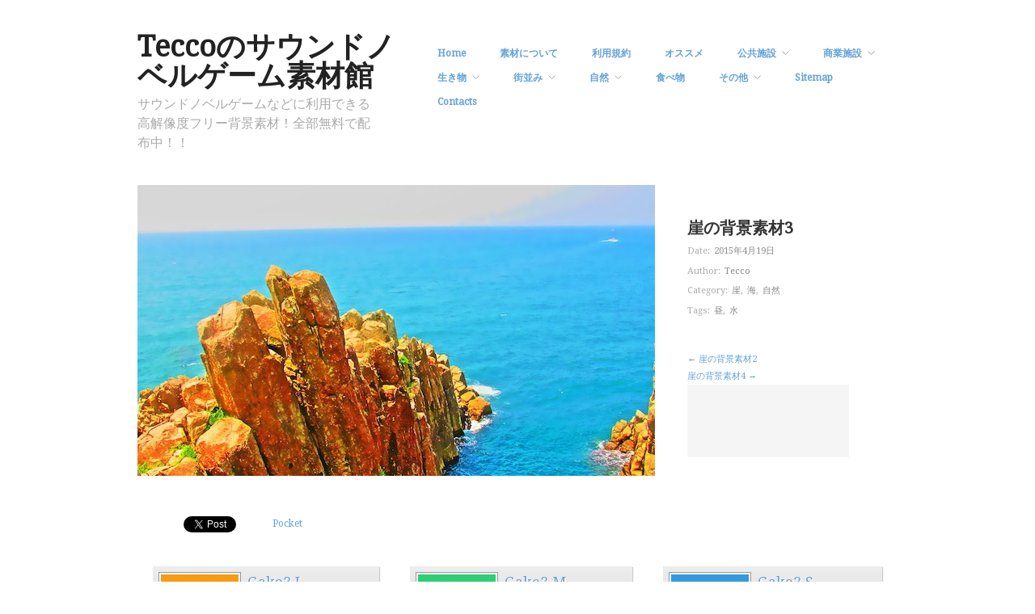

--- FILE ---
content_type: text/html; charset=UTF-8
request_url: https://tecc0.com/sozai/?p=545
body_size: 11227
content:
<!doctype html>
<html dir="ltr" lang="ja"
	prefix="og: https://ogp.me/ns#" >
<head>
<meta http-equiv="Content-Type" content="text/html; charset=UTF-8" />
<meta http-equiv="X-UA-Compatible" content="IE=edge,chrome=1">
    
<!-- Mobile viewport optimized -->
<meta name="viewport" content="width=device-width,initial-scale=1">


<!-- Title -->


<!-- Stylesheet -->	
<link rel="stylesheet" href="https://tecc0.com/sozai/wp-content/themes/hatch/style.css" type="text/css" />

<link rel="profile" href="https://gmpg.org/xfn/11" />
<link rel="pingback" href="https://tecc0.com/sozai/xmlrpc.php" />

<!-- WP Head -->

		<!-- All in One SEO 4.3.1.1 - aioseo.com -->
		<title>崖の背景素材3 | Teccoのサウンドノベルゲーム素材館</title>
		<meta name="description" content="割と爽やかめの崖の風景です。 旅行先の一風景にも最適です。" />
		<meta name="robots" content="max-image-preview:large" />
		<link rel="canonical" href="https://tecc0.com/sozai/?p=545" />
		<meta name="generator" content="All in One SEO (AIOSEO) 4.3.1.1 " />
		<meta property="og:locale" content="ja_JP" />
		<meta property="og:site_name" content="Teccoのノベル素材置き場" />
		<meta property="og:type" content="article" />
		<meta property="og:title" content="崖の背景素材3 | Teccoのサウンドノベルゲーム素材館" />
		<meta property="og:description" content="割と爽やかめの崖の風景です。 旅行先の一風景にも最適です。" />
		<meta property="og:url" content="https://tecc0.com/sozai/?p=545" />
		<meta property="og:image" content="https://tecc0.com/sozai/wp-content/uploads/2015/04/gake3_S.jpg" />
		<meta property="og:image:secure_url" content="https://tecc0.com/sozai/wp-content/uploads/2015/04/gake3_S.jpg" />
		<meta property="og:image:width" content="640" />
		<meta property="og:image:height" content="480" />
		<meta property="article:published_time" content="2015-04-19T11:25:34+00:00" />
		<meta property="article:modified_time" content="2015-04-19T11:28:24+00:00" />
		<meta name="twitter:card" content="summary" />
		<meta name="twitter:title" content="崖の背景素材3 | Teccoのサウンドノベルゲーム素材館" />
		<meta name="twitter:description" content="割と爽やかめの崖の風景です。 旅行先の一風景にも最適です。" />
		<meta name="twitter:image" content="https://tecc0.com/sozai/wp-content/uploads/2015/04/gake3_S.jpg" />
		<script type="application/ld+json" class="aioseo-schema">
			{"@context":"https:\/\/schema.org","@graph":[{"@type":"Article","@id":"https:\/\/tecc0.com\/sozai\/?p=545#article","name":"\u5d16\u306e\u80cc\u666f\u7d20\u67503 | Tecco\u306e\u30b5\u30a6\u30f3\u30c9\u30ce\u30d9\u30eb\u30b2\u30fc\u30e0\u7d20\u6750\u9928","headline":"\u5d16\u306e\u80cc\u666f\u7d20\u67503","author":{"@id":"https:\/\/tecc0.com\/sozai\/?author=1#author"},"publisher":{"@id":"https:\/\/tecc0.com\/sozai\/#organization"},"image":{"@type":"ImageObject","url":"https:\/\/tecc0.com\/sozai\/wp-content\/uploads\/2015\/04\/gake3_S.jpg","width":640,"height":480,"caption":"gake3_S"},"datePublished":"2015-04-19T11:25:34+09:00","dateModified":"2015-04-19T11:28:24+09:00","inLanguage":"ja","mainEntityOfPage":{"@id":"https:\/\/tecc0.com\/sozai\/?p=545#webpage"},"isPartOf":{"@id":"https:\/\/tecc0.com\/sozai\/?p=545#webpage"},"articleSection":"\u5d16, \u6d77, \u81ea\u7136, \u663c, \u6c34"},{"@type":"BreadcrumbList","@id":"https:\/\/tecc0.com\/sozai\/?p=545#breadcrumblist","itemListElement":[{"@type":"ListItem","@id":"https:\/\/tecc0.com\/sozai\/#listItem","position":1,"item":{"@type":"WebPage","@id":"https:\/\/tecc0.com\/sozai\/","name":"\u30db\u30fc\u30e0","description":"\u30b5\u30a6\u30f3\u30c9\u30ce\u30d9\u30eb\u30b2\u30fc\u30e0\u306a\u3069\u306b\u5229\u7528\u3067\u304d\u308b\u9ad8\u89e3\u50cf\u5ea6\u30d5\u30ea\u30fc\u80cc\u666f\u7d20\u6750\uff01\u5168\u90e8\u7121\u6599\u3067\u914d\u5e03\u4e2d\uff01\uff01\u4eca\u306f\u30d5\u30ea\u30fc\u306e\u80cc\u666f\u7d20\u6750\u3060\u3051\u3067\u3059\u304c\u3001\u9700\u8981\u304c\u3042\u308c\u3070\u30b7\u30eb\u30a8\u30c3\u30c8\u7d20\u6750\u3084SE\u7d20\u6750\u306a\u3069\u3082\u691c\u8a0e\u4e2d\u3067\u3059\u3002\u305c\u3072\u305c\u3072\u3044\u3063\u3071\u3044\u3054\u5229\u7528\u304f\u3060\u3055\u3044\uff01\uff01\u540c\u4eba\u3084\u30b5\u30fc\u30af\u30eb\u306a\u3069\u306b\u3082\u30aa\u30b9\u30b9\u30e1\u3067\u3059\uff01","url":"https:\/\/tecc0.com\/sozai\/"},"nextItem":"https:\/\/tecc0.com\/sozai\/?p=545#listItem"},{"@type":"ListItem","@id":"https:\/\/tecc0.com\/sozai\/?p=545#listItem","position":2,"item":{"@type":"WebPage","@id":"https:\/\/tecc0.com\/sozai\/?p=545","name":"\u5d16\u306e\u80cc\u666f\u7d20\u67503","description":"\u5272\u3068\u723d\u3084\u304b\u3081\u306e\u5d16\u306e\u98a8\u666f\u3067\u3059\u3002 \u65c5\u884c\u5148\u306e\u4e00\u98a8\u666f\u306b\u3082\u6700\u9069\u3067\u3059\u3002","url":"https:\/\/tecc0.com\/sozai\/?p=545"},"previousItem":"https:\/\/tecc0.com\/sozai\/#listItem"}]},{"@type":"Organization","@id":"https:\/\/tecc0.com\/sozai\/#organization","name":"Tecco\u306e\u30b5\u30a6\u30f3\u30c9\u30ce\u30d9\u30eb\u30b2\u30fc\u30e0\u7d20\u6750\u9928","url":"https:\/\/tecc0.com\/sozai\/"},{"@type":"Person","@id":"https:\/\/tecc0.com\/sozai\/?author=1#author","url":"https:\/\/tecc0.com\/sozai\/?author=1","name":"Tecco","image":{"@type":"ImageObject","@id":"https:\/\/tecc0.com\/sozai\/?p=545#authorImage","url":"https:\/\/secure.gravatar.com\/avatar\/ebaffd3a65a2806ea86aac79978292d5?s=96&d=mm&r=g","width":96,"height":96,"caption":"Tecco"}},{"@type":"WebPage","@id":"https:\/\/tecc0.com\/sozai\/?p=545#webpage","url":"https:\/\/tecc0.com\/sozai\/?p=545","name":"\u5d16\u306e\u80cc\u666f\u7d20\u67503 | Tecco\u306e\u30b5\u30a6\u30f3\u30c9\u30ce\u30d9\u30eb\u30b2\u30fc\u30e0\u7d20\u6750\u9928","description":"\u5272\u3068\u723d\u3084\u304b\u3081\u306e\u5d16\u306e\u98a8\u666f\u3067\u3059\u3002 \u65c5\u884c\u5148\u306e\u4e00\u98a8\u666f\u306b\u3082\u6700\u9069\u3067\u3059\u3002","inLanguage":"ja","isPartOf":{"@id":"https:\/\/tecc0.com\/sozai\/#website"},"breadcrumb":{"@id":"https:\/\/tecc0.com\/sozai\/?p=545#breadcrumblist"},"author":{"@id":"https:\/\/tecc0.com\/sozai\/?author=1#author"},"creator":{"@id":"https:\/\/tecc0.com\/sozai\/?author=1#author"},"image":{"@type":"ImageObject","url":"https:\/\/tecc0.com\/sozai\/wp-content\/uploads\/2015\/04\/gake3_S.jpg","@id":"https:\/\/tecc0.com\/sozai\/#mainImage","width":640,"height":480,"caption":"gake3_S"},"primaryImageOfPage":{"@id":"https:\/\/tecc0.com\/sozai\/?p=545#mainImage"},"datePublished":"2015-04-19T11:25:34+09:00","dateModified":"2015-04-19T11:28:24+09:00"},{"@type":"WebSite","@id":"https:\/\/tecc0.com\/sozai\/#website","url":"https:\/\/tecc0.com\/sozai\/","name":"Tecco\u306e\u30b5\u30a6\u30f3\u30c9\u30ce\u30d9\u30eb\u30b2\u30fc\u30e0\u7d20\u6750\u9928","description":"\u30b5\u30a6\u30f3\u30c9\u30ce\u30d9\u30eb\u30b2\u30fc\u30e0\u306a\u3069\u306b\u5229\u7528\u3067\u304d\u308b\u9ad8\u89e3\u50cf\u5ea6\u30d5\u30ea\u30fc\u80cc\u666f\u7d20\u6750\uff01\u5168\u90e8\u7121\u6599\u3067\u914d\u5e03\u4e2d\uff01\uff01","inLanguage":"ja","publisher":{"@id":"https:\/\/tecc0.com\/sozai\/#organization"}}]}
		</script>
		<!-- All in One SEO -->

<meta name="generator" content="WordPress 6.1.9" />
<meta name="template" content="Hatch 0.3.0" />
<link rel='dns-prefetch' href='//fonts.googleapis.com' />
<link rel="alternate" type="application/rss+xml" title="Teccoのサウンドノベルゲーム素材館 &raquo; フィード" href="https://tecc0.com/sozai/?feed=rss2" />
<link rel="alternate" type="application/rss+xml" title="Teccoのサウンドノベルゲーム素材館 &raquo; コメントフィード" href="https://tecc0.com/sozai/?feed=comments-rss2" />
<link rel="alternate" type="application/rss+xml" title="Teccoのサウンドノベルゲーム素材館 &raquo; 崖の背景素材3 のコメントのフィード" href="https://tecc0.com/sozai/?feed=rss2&#038;p=545" />
<script type="text/javascript">
window._wpemojiSettings = {"baseUrl":"https:\/\/s.w.org\/images\/core\/emoji\/14.0.0\/72x72\/","ext":".png","svgUrl":"https:\/\/s.w.org\/images\/core\/emoji\/14.0.0\/svg\/","svgExt":".svg","source":{"concatemoji":"https:\/\/tecc0.com\/sozai\/wp-includes\/js\/wp-emoji-release.min.js?ver=6.1.9"}};
/*! This file is auto-generated */
!function(e,a,t){var n,r,o,i=a.createElement("canvas"),p=i.getContext&&i.getContext("2d");function s(e,t){var a=String.fromCharCode,e=(p.clearRect(0,0,i.width,i.height),p.fillText(a.apply(this,e),0,0),i.toDataURL());return p.clearRect(0,0,i.width,i.height),p.fillText(a.apply(this,t),0,0),e===i.toDataURL()}function c(e){var t=a.createElement("script");t.src=e,t.defer=t.type="text/javascript",a.getElementsByTagName("head")[0].appendChild(t)}for(o=Array("flag","emoji"),t.supports={everything:!0,everythingExceptFlag:!0},r=0;r<o.length;r++)t.supports[o[r]]=function(e){if(p&&p.fillText)switch(p.textBaseline="top",p.font="600 32px Arial",e){case"flag":return s([127987,65039,8205,9895,65039],[127987,65039,8203,9895,65039])?!1:!s([55356,56826,55356,56819],[55356,56826,8203,55356,56819])&&!s([55356,57332,56128,56423,56128,56418,56128,56421,56128,56430,56128,56423,56128,56447],[55356,57332,8203,56128,56423,8203,56128,56418,8203,56128,56421,8203,56128,56430,8203,56128,56423,8203,56128,56447]);case"emoji":return!s([129777,127995,8205,129778,127999],[129777,127995,8203,129778,127999])}return!1}(o[r]),t.supports.everything=t.supports.everything&&t.supports[o[r]],"flag"!==o[r]&&(t.supports.everythingExceptFlag=t.supports.everythingExceptFlag&&t.supports[o[r]]);t.supports.everythingExceptFlag=t.supports.everythingExceptFlag&&!t.supports.flag,t.DOMReady=!1,t.readyCallback=function(){t.DOMReady=!0},t.supports.everything||(n=function(){t.readyCallback()},a.addEventListener?(a.addEventListener("DOMContentLoaded",n,!1),e.addEventListener("load",n,!1)):(e.attachEvent("onload",n),a.attachEvent("onreadystatechange",function(){"complete"===a.readyState&&t.readyCallback()})),(e=t.source||{}).concatemoji?c(e.concatemoji):e.wpemoji&&e.twemoji&&(c(e.twemoji),c(e.wpemoji)))}(window,document,window._wpemojiSettings);
</script>
<style type="text/css">
img.wp-smiley,
img.emoji {
	display: inline !important;
	border: none !important;
	box-shadow: none !important;
	height: 1em !important;
	width: 1em !important;
	margin: 0 0.07em !important;
	vertical-align: -0.1em !important;
	background: none !important;
	padding: 0 !important;
}
</style>
	<link rel='stylesheet' id='wpfb-css' href='//tecc0.com/sozai/wp-content/plugins/wp-filebase/wp-filebase.css?ver=3.1.01' type='text/css' media='all' />
<link rel='stylesheet' id='style-css' href='https://tecc0.com/sozai/wp-content/themes/hatch/style.css?ver=0.3.0' type='text/css' media='all' />
<link rel='stylesheet' id='wp-block-library-css' href='https://tecc0.com/sozai/wp-includes/css/dist/block-library/style.min.css?ver=6.1.9' type='text/css' media='all' />
<link rel='stylesheet' id='classic-theme-styles-css' href='https://tecc0.com/sozai/wp-includes/css/classic-themes.min.css?ver=1' type='text/css' media='all' />
<style id='global-styles-inline-css' type='text/css'>
body{--wp--preset--color--black: #000000;--wp--preset--color--cyan-bluish-gray: #abb8c3;--wp--preset--color--white: #ffffff;--wp--preset--color--pale-pink: #f78da7;--wp--preset--color--vivid-red: #cf2e2e;--wp--preset--color--luminous-vivid-orange: #ff6900;--wp--preset--color--luminous-vivid-amber: #fcb900;--wp--preset--color--light-green-cyan: #7bdcb5;--wp--preset--color--vivid-green-cyan: #00d084;--wp--preset--color--pale-cyan-blue: #8ed1fc;--wp--preset--color--vivid-cyan-blue: #0693e3;--wp--preset--color--vivid-purple: #9b51e0;--wp--preset--gradient--vivid-cyan-blue-to-vivid-purple: linear-gradient(135deg,rgba(6,147,227,1) 0%,rgb(155,81,224) 100%);--wp--preset--gradient--light-green-cyan-to-vivid-green-cyan: linear-gradient(135deg,rgb(122,220,180) 0%,rgb(0,208,130) 100%);--wp--preset--gradient--luminous-vivid-amber-to-luminous-vivid-orange: linear-gradient(135deg,rgba(252,185,0,1) 0%,rgba(255,105,0,1) 100%);--wp--preset--gradient--luminous-vivid-orange-to-vivid-red: linear-gradient(135deg,rgba(255,105,0,1) 0%,rgb(207,46,46) 100%);--wp--preset--gradient--very-light-gray-to-cyan-bluish-gray: linear-gradient(135deg,rgb(238,238,238) 0%,rgb(169,184,195) 100%);--wp--preset--gradient--cool-to-warm-spectrum: linear-gradient(135deg,rgb(74,234,220) 0%,rgb(151,120,209) 20%,rgb(207,42,186) 40%,rgb(238,44,130) 60%,rgb(251,105,98) 80%,rgb(254,248,76) 100%);--wp--preset--gradient--blush-light-purple: linear-gradient(135deg,rgb(255,206,236) 0%,rgb(152,150,240) 100%);--wp--preset--gradient--blush-bordeaux: linear-gradient(135deg,rgb(254,205,165) 0%,rgb(254,45,45) 50%,rgb(107,0,62) 100%);--wp--preset--gradient--luminous-dusk: linear-gradient(135deg,rgb(255,203,112) 0%,rgb(199,81,192) 50%,rgb(65,88,208) 100%);--wp--preset--gradient--pale-ocean: linear-gradient(135deg,rgb(255,245,203) 0%,rgb(182,227,212) 50%,rgb(51,167,181) 100%);--wp--preset--gradient--electric-grass: linear-gradient(135deg,rgb(202,248,128) 0%,rgb(113,206,126) 100%);--wp--preset--gradient--midnight: linear-gradient(135deg,rgb(2,3,129) 0%,rgb(40,116,252) 100%);--wp--preset--duotone--dark-grayscale: url('#wp-duotone-dark-grayscale');--wp--preset--duotone--grayscale: url('#wp-duotone-grayscale');--wp--preset--duotone--purple-yellow: url('#wp-duotone-purple-yellow');--wp--preset--duotone--blue-red: url('#wp-duotone-blue-red');--wp--preset--duotone--midnight: url('#wp-duotone-midnight');--wp--preset--duotone--magenta-yellow: url('#wp-duotone-magenta-yellow');--wp--preset--duotone--purple-green: url('#wp-duotone-purple-green');--wp--preset--duotone--blue-orange: url('#wp-duotone-blue-orange');--wp--preset--font-size--small: 13px;--wp--preset--font-size--medium: 20px;--wp--preset--font-size--large: 36px;--wp--preset--font-size--x-large: 42px;--wp--preset--spacing--20: 0.44rem;--wp--preset--spacing--30: 0.67rem;--wp--preset--spacing--40: 1rem;--wp--preset--spacing--50: 1.5rem;--wp--preset--spacing--60: 2.25rem;--wp--preset--spacing--70: 3.38rem;--wp--preset--spacing--80: 5.06rem;}:where(.is-layout-flex){gap: 0.5em;}body .is-layout-flow > .alignleft{float: left;margin-inline-start: 0;margin-inline-end: 2em;}body .is-layout-flow > .alignright{float: right;margin-inline-start: 2em;margin-inline-end: 0;}body .is-layout-flow > .aligncenter{margin-left: auto !important;margin-right: auto !important;}body .is-layout-constrained > .alignleft{float: left;margin-inline-start: 0;margin-inline-end: 2em;}body .is-layout-constrained > .alignright{float: right;margin-inline-start: 2em;margin-inline-end: 0;}body .is-layout-constrained > .aligncenter{margin-left: auto !important;margin-right: auto !important;}body .is-layout-constrained > :where(:not(.alignleft):not(.alignright):not(.alignfull)){max-width: var(--wp--style--global--content-size);margin-left: auto !important;margin-right: auto !important;}body .is-layout-constrained > .alignwide{max-width: var(--wp--style--global--wide-size);}body .is-layout-flex{display: flex;}body .is-layout-flex{flex-wrap: wrap;align-items: center;}body .is-layout-flex > *{margin: 0;}:where(.wp-block-columns.is-layout-flex){gap: 2em;}.has-black-color{color: var(--wp--preset--color--black) !important;}.has-cyan-bluish-gray-color{color: var(--wp--preset--color--cyan-bluish-gray) !important;}.has-white-color{color: var(--wp--preset--color--white) !important;}.has-pale-pink-color{color: var(--wp--preset--color--pale-pink) !important;}.has-vivid-red-color{color: var(--wp--preset--color--vivid-red) !important;}.has-luminous-vivid-orange-color{color: var(--wp--preset--color--luminous-vivid-orange) !important;}.has-luminous-vivid-amber-color{color: var(--wp--preset--color--luminous-vivid-amber) !important;}.has-light-green-cyan-color{color: var(--wp--preset--color--light-green-cyan) !important;}.has-vivid-green-cyan-color{color: var(--wp--preset--color--vivid-green-cyan) !important;}.has-pale-cyan-blue-color{color: var(--wp--preset--color--pale-cyan-blue) !important;}.has-vivid-cyan-blue-color{color: var(--wp--preset--color--vivid-cyan-blue) !important;}.has-vivid-purple-color{color: var(--wp--preset--color--vivid-purple) !important;}.has-black-background-color{background-color: var(--wp--preset--color--black) !important;}.has-cyan-bluish-gray-background-color{background-color: var(--wp--preset--color--cyan-bluish-gray) !important;}.has-white-background-color{background-color: var(--wp--preset--color--white) !important;}.has-pale-pink-background-color{background-color: var(--wp--preset--color--pale-pink) !important;}.has-vivid-red-background-color{background-color: var(--wp--preset--color--vivid-red) !important;}.has-luminous-vivid-orange-background-color{background-color: var(--wp--preset--color--luminous-vivid-orange) !important;}.has-luminous-vivid-amber-background-color{background-color: var(--wp--preset--color--luminous-vivid-amber) !important;}.has-light-green-cyan-background-color{background-color: var(--wp--preset--color--light-green-cyan) !important;}.has-vivid-green-cyan-background-color{background-color: var(--wp--preset--color--vivid-green-cyan) !important;}.has-pale-cyan-blue-background-color{background-color: var(--wp--preset--color--pale-cyan-blue) !important;}.has-vivid-cyan-blue-background-color{background-color: var(--wp--preset--color--vivid-cyan-blue) !important;}.has-vivid-purple-background-color{background-color: var(--wp--preset--color--vivid-purple) !important;}.has-black-border-color{border-color: var(--wp--preset--color--black) !important;}.has-cyan-bluish-gray-border-color{border-color: var(--wp--preset--color--cyan-bluish-gray) !important;}.has-white-border-color{border-color: var(--wp--preset--color--white) !important;}.has-pale-pink-border-color{border-color: var(--wp--preset--color--pale-pink) !important;}.has-vivid-red-border-color{border-color: var(--wp--preset--color--vivid-red) !important;}.has-luminous-vivid-orange-border-color{border-color: var(--wp--preset--color--luminous-vivid-orange) !important;}.has-luminous-vivid-amber-border-color{border-color: var(--wp--preset--color--luminous-vivid-amber) !important;}.has-light-green-cyan-border-color{border-color: var(--wp--preset--color--light-green-cyan) !important;}.has-vivid-green-cyan-border-color{border-color: var(--wp--preset--color--vivid-green-cyan) !important;}.has-pale-cyan-blue-border-color{border-color: var(--wp--preset--color--pale-cyan-blue) !important;}.has-vivid-cyan-blue-border-color{border-color: var(--wp--preset--color--vivid-cyan-blue) !important;}.has-vivid-purple-border-color{border-color: var(--wp--preset--color--vivid-purple) !important;}.has-vivid-cyan-blue-to-vivid-purple-gradient-background{background: var(--wp--preset--gradient--vivid-cyan-blue-to-vivid-purple) !important;}.has-light-green-cyan-to-vivid-green-cyan-gradient-background{background: var(--wp--preset--gradient--light-green-cyan-to-vivid-green-cyan) !important;}.has-luminous-vivid-amber-to-luminous-vivid-orange-gradient-background{background: var(--wp--preset--gradient--luminous-vivid-amber-to-luminous-vivid-orange) !important;}.has-luminous-vivid-orange-to-vivid-red-gradient-background{background: var(--wp--preset--gradient--luminous-vivid-orange-to-vivid-red) !important;}.has-very-light-gray-to-cyan-bluish-gray-gradient-background{background: var(--wp--preset--gradient--very-light-gray-to-cyan-bluish-gray) !important;}.has-cool-to-warm-spectrum-gradient-background{background: var(--wp--preset--gradient--cool-to-warm-spectrum) !important;}.has-blush-light-purple-gradient-background{background: var(--wp--preset--gradient--blush-light-purple) !important;}.has-blush-bordeaux-gradient-background{background: var(--wp--preset--gradient--blush-bordeaux) !important;}.has-luminous-dusk-gradient-background{background: var(--wp--preset--gradient--luminous-dusk) !important;}.has-pale-ocean-gradient-background{background: var(--wp--preset--gradient--pale-ocean) !important;}.has-electric-grass-gradient-background{background: var(--wp--preset--gradient--electric-grass) !important;}.has-midnight-gradient-background{background: var(--wp--preset--gradient--midnight) !important;}.has-small-font-size{font-size: var(--wp--preset--font-size--small) !important;}.has-medium-font-size{font-size: var(--wp--preset--font-size--medium) !important;}.has-large-font-size{font-size: var(--wp--preset--font-size--large) !important;}.has-x-large-font-size{font-size: var(--wp--preset--font-size--x-large) !important;}
.wp-block-navigation a:where(:not(.wp-element-button)){color: inherit;}
:where(.wp-block-columns.is-layout-flex){gap: 2em;}
.wp-block-pullquote{font-size: 1.5em;line-height: 1.6;}
</style>
<link rel='stylesheet' id='contact-form-7-css' href='https://tecc0.com/sozai/wp-content/plugins/contact-form-7/includes/css/styles.css?ver=5.7.4' type='text/css' media='all' />
<link rel='stylesheet' id='wp-v-icons-css-css' href='https://tecc0.com/sozai/wp-content/plugins/wp-visual-icon-fonts/css/wpvi-fa4.css?ver=6.1.9' type='text/css' media='all' />
<link rel='stylesheet' id='wordpress-popular-posts-css-css' href='https://tecc0.com/sozai/wp-content/plugins/wordpress-popular-posts/assets/css/wpp.css?ver=6.1.1' type='text/css' media='all' />
<link rel='stylesheet' id='hatch_fancybox-stylesheet-css' href='https://tecc0.com/sozai/wp-content/themes/hatch/js/fancybox/jquery.fancybox-1.3.4.css?ver=1' type='text/css' media='screen' />
<link rel='stylesheet' id='font-droid-serif-css' href="https://fonts.googleapis.com/css?family=Droid+Serif%3A400%2C400italic&#038;ver=1" type='text/css' media='screen' />
<link rel='stylesheet' id='yarpp-thumbnails-css' href='https://tecc0.com/sozai/wp-content/plugins/yet-another-related-posts-plugin/style/styles_thumbnails.css?ver=5.30.2' type='text/css' media='all' />
<style id='yarpp-thumbnails-inline-css' type='text/css'>
.yarpp-thumbnails-horizontal .yarpp-thumbnail {width: 130px;height: 170px;margin: 5px;margin-left: 0px;}.yarpp-thumbnail > img, .yarpp-thumbnail-default {width: 120px;height: 120px;margin: 5px;}.yarpp-thumbnails-horizontal .yarpp-thumbnail-title {margin: 7px;margin-top: 0px;width: 120px;}.yarpp-thumbnail-default > img {min-height: 120px;min-width: 120px;}
</style>
<script type='application/json' id='wpp-json'>
{"sampling_active":0,"sampling_rate":100,"ajax_url":"https:\/\/tecc0.com\/sozai\/index.php?rest_route=\/wordpress-popular-posts\/v1\/popular-posts","api_url":"https:\/\/tecc0.com\/sozai\/index.php?rest_route=\/wordpress-popular-posts","ID":545,"token":"3f878112c4","lang":0,"debug":0}
</script>
<script type='text/javascript' src='https://tecc0.com/sozai/wp-content/plugins/wordpress-popular-posts/assets/js/wpp.min.js?ver=6.1.1' id='wpp-js-js'></script>
<script type='text/javascript' src='https://tecc0.com/sozai/wp-includes/js/jquery/jquery.min.js?ver=3.6.1' id='jquery-core-js'></script>
<script type='text/javascript' src='https://tecc0.com/sozai/wp-includes/js/jquery/jquery-migrate.min.js?ver=3.3.2' id='jquery-migrate-js'></script>
<link rel="https://api.w.org/" href="https://tecc0.com/sozai/index.php?rest_route=/" /><link rel="alternate" type="application/json" href="https://tecc0.com/sozai/index.php?rest_route=/wp/v2/posts/545" /><link rel="EditURI" type="application/rsd+xml" title="RSD" href="https://tecc0.com/sozai/xmlrpc.php?rsd" />
<link rel="wlwmanifest" type="application/wlwmanifest+xml" href="https://tecc0.com/sozai/wp-includes/wlwmanifest.xml" />
<link rel='shortlink' href='https://tecc0.com/sozai/?p=545' />
<link rel="alternate" type="application/json+oembed" href="https://tecc0.com/sozai/index.php?rest_route=%2Foembed%2F1.0%2Fembed&#038;url=https%3A%2F%2Ftecc0.com%2Fsozai%2F%3Fp%3D545" />
<link rel="alternate" type="text/xml+oembed" href="https://tecc0.com/sozai/index.php?rest_route=%2Foembed%2F1.0%2Fembed&#038;url=https%3A%2F%2Ftecc0.com%2Fsozai%2F%3Fp%3D545&#038;format=xml" />
            <style id="wpp-loading-animation-styles">@-webkit-keyframes bgslide{from{background-position-x:0}to{background-position-x:-200%}}@keyframes bgslide{from{background-position-x:0}to{background-position-x:-200%}}.wpp-widget-placeholder,.wpp-widget-block-placeholder{margin:0 auto;width:60px;height:3px;background:#dd3737;background:linear-gradient(90deg,#dd3737 0%,#571313 10%,#dd3737 100%);background-size:200% auto;border-radius:3px;-webkit-animation:bgslide 1s infinite linear;animation:bgslide 1s infinite linear}</style>
            
<!-- Style settings -->
<style type="text/css" media="all">
html { font-size: 16px; }
body { font-family: Droid Serif, serif; }
a, a:visited, #footer a:hover, .entry-title a:hover { color: #64a2d8; }
a:hover, a:focus { color: #000; }
</style>

<!-- BEGIN: WP Social Bookmarking Light HEAD -->


<script>
    (function (d, s, id) {
        var js, fjs = d.getElementsByTagName(s)[0];
        if (d.getElementById(id)) return;
        js = d.createElement(s);
        js.id = id;
        js.src = "//connect.facebook.net/en_US/sdk.js#xfbml=1&version=v2.7";
        fjs.parentNode.insertBefore(js, fjs);
    }(document, 'script', 'facebook-jssdk'));
</script>

<style type="text/css">
    .wp_social_bookmarking_light{
    border: 0 !important;
    padding: 10px 0 20px 0 !important;
    margin: 0 !important;
}
.wp_social_bookmarking_light div{
    float: left !important;
    border: 0 !important;
    padding: 0 !important;
    margin: 0 5px 0px 0 !important;
    min-height: 30px !important;
    line-height: 18px !important;
    text-indent: 0 !important;
}
.wp_social_bookmarking_light img{
    border: 0 !important;
    padding: 0;
    margin: 0;
    vertical-align: top !important;
}
.wp_social_bookmarking_light_clear{
    clear: both !important;
}
#fb-root{
    display: none;
}
.wsbl_twitter{
    width: 100px;
}
.wsbl_facebook_like iframe{
    max-width: none !important;
}
</style>
<!-- END: WP Social Bookmarking Light HEAD -->
<style type="text/css" id="custom-background-css">
body.custom-background { background-color: #ffffff; }
</style>
	



<script>
  (function(i,s,o,g,r,a,m){i['GoogleAnalyticsObject']=r;i[r]=i[r]||function(){
  (i[r].q=i[r].q||[]).push(arguments)},i[r].l=1*new Date();a=s.createElement(o),
  m=s.getElementsByTagName(o)[0];a.async=1;a.src=g;m.parentNode.insertBefore(a,m)
  })(window,document,'script','//www.google-analytics.com/analytics.js','ga');

  ga('create', 'UA-30149033-1', 'auto');
  ga('send', 'pageview');

</script>



</head>

<body class="wordpress ltr ja parent-theme y2026 m01 d28 h15 wednesday logged-out custom-background custom-header singular singular-post singular-post-545">


<div id="fb-root"></div>
<script>(function(d, s, id) {
  var js, fjs = d.getElementsByTagName(s)[0];
  if (d.getElementById(id)) return;
  js = d.createElement(s); js.id = id;
  js.src = "//connect.facebook.net/en_US/sdk.js#xfbml=1&version=v2.3&appId=413449638787622";
  fjs.parentNode.insertBefore(js, fjs);
}(document, 'script', 'facebook-jssdk'));</script>



	
	<div id="container">
		
		<div class="wrap">

				
			<div id="header">
	
					
					<div id="branding">
						
						<div id="site-title"><a href="https://tecc0.com/sozai" title="Teccoのサウンドノベルゲーム素材館" rel="home"><span>Teccoのサウンドノベルゲーム素材館</span></a></div>						
						<div id="site-description"><span>サウンドノベルゲームなどに利用できる高解像度フリー背景素材！全部無料で配布中！！</span></div>						
					</div><!-- #branding -->
					
					
	
	<div id="menu-primary" class="menu-container">

		
		<div class="menu"><ul id="menu-primary-items" class=""><li id="menu-item-274" class="menu-item menu-item-type-custom menu-item-object-custom menu-item-home menu-item-274"><a href="https://tecc0.com/sozai/">Home</a></li>
<li id="menu-item-560" class="menu-item menu-item-type-post_type menu-item-object-page menu-item-560"><a href="https://tecc0.com/sozai/?page_id=555">素材について</a></li>
<li id="menu-item-402" class="menu-item menu-item-type-post_type menu-item-object-page menu-item-402"><a href="https://tecc0.com/sozai/?page_id=361">利用規約</a></li>
<li id="menu-item-700" class="menu-item menu-item-type-custom menu-item-object-custom menu-item-700"><a href="https://tecc0.com/sozai/?s=&#038;cat=0&#038;tag=%25e3%2582%25aa%25e3%2582%25b9%25e3%2582%25b9%25e3%2583%25a1">オススメ</a></li>
<li id="menu-item-447" class="menu-item menu-item-type-taxonomy menu-item-object-category menu-item-has-children menu-item-447"><a href="https://tecc0.com/sozai/?cat=51">公共施設</a>
<ul class="sub-menu">
	<li id="menu-item-411" class="menu-item menu-item-type-taxonomy menu-item-object-category menu-item-411"><a href="https://tecc0.com/sozai/?cat=7">公園</a></li>
	<li id="menu-item-413" class="menu-item menu-item-type-taxonomy menu-item-object-category menu-item-413"><a href="https://tecc0.com/sozai/?cat=48">学校</a></li>
	<li id="menu-item-440" class="menu-item menu-item-type-taxonomy menu-item-object-category menu-item-440"><a href="https://tecc0.com/sozai/?cat=38">駅</a></li>
</ul>
</li>
<li id="menu-item-448" class="menu-item menu-item-type-taxonomy menu-item-object-category menu-item-has-children menu-item-448"><a href="https://tecc0.com/sozai/?cat=52">商業施設</a>
<ul class="sub-menu">
	<li id="menu-item-410" class="menu-item menu-item-type-taxonomy menu-item-object-category menu-item-410"><a href="https://tecc0.com/sozai/?cat=47">ホテル</a></li>
	<li id="menu-item-419" class="menu-item menu-item-type-taxonomy menu-item-object-category menu-item-419"><a href="https://tecc0.com/sozai/?cat=49">店舗</a></li>
	<li id="menu-item-427" class="menu-item menu-item-type-taxonomy menu-item-object-category menu-item-427"><a href="https://tecc0.com/sozai/?cat=28">空港</a></li>
	<li id="menu-item-422" class="menu-item menu-item-type-taxonomy menu-item-object-category menu-item-422"><a href="https://tecc0.com/sozai/?cat=45">水族館</a></li>
	<li id="menu-item-435" class="menu-item menu-item-type-taxonomy menu-item-object-category menu-item-435"><a href="https://tecc0.com/sozai/?cat=46">遊園地</a></li>
	<li id="menu-item-438" class="menu-item menu-item-type-taxonomy menu-item-object-category menu-item-438"><a href="https://tecc0.com/sozai/?cat=25">門</a></li>
</ul>
</li>
<li id="menu-item-450" class="menu-item menu-item-type-taxonomy menu-item-object-category menu-item-has-children menu-item-450"><a href="https://tecc0.com/sozai/?cat=53">生き物</a>
<ul class="sub-menu">
	<li id="menu-item-412" class="menu-item menu-item-type-taxonomy menu-item-object-category menu-item-412"><a href="https://tecc0.com/sozai/?cat=32">動物</a></li>
	<li id="menu-item-441" class="menu-item menu-item-type-taxonomy menu-item-object-category menu-item-441"><a href="https://tecc0.com/sozai/?cat=23">鳥</a></li>
</ul>
</li>
<li id="menu-item-452" class="menu-item menu-item-type-taxonomy menu-item-object-category menu-item-has-children menu-item-452"><a href="https://tecc0.com/sozai/?cat=34">街並み</a>
<ul class="sub-menu">
	<li id="menu-item-449" class="menu-item menu-item-type-taxonomy menu-item-object-category menu-item-449"><a href="https://tecc0.com/sozai/?cat=55">建物</a></li>
	<li id="menu-item-437" class="menu-item menu-item-type-taxonomy menu-item-object-category menu-item-437"><a href="https://tecc0.com/sozai/?cat=24">道路</a></li>
	<li id="menu-item-433" class="menu-item menu-item-type-taxonomy menu-item-object-category menu-item-433"><a href="https://tecc0.com/sozai/?cat=40">観光地</a></li>
</ul>
</li>
<li id="menu-item-451" class="menu-item menu-item-type-taxonomy menu-item-object-category current-post-ancestor current-menu-parent current-post-parent menu-item-has-children menu-item-451"><a href="https://tecc0.com/sozai/?cat=54">自然</a>
<ul class="sub-menu">
	<li id="menu-item-436" class="menu-item menu-item-type-taxonomy menu-item-object-category menu-item-436"><a href="https://tecc0.com/sozai/?cat=19">道</a></li>
	<li id="menu-item-424" class="menu-item menu-item-type-taxonomy menu-item-object-category current-post-ancestor current-menu-parent current-post-parent menu-item-424"><a href="https://tecc0.com/sozai/?cat=6">海</a></li>
	<li id="menu-item-426" class="menu-item menu-item-type-taxonomy menu-item-object-category menu-item-426"><a href="https://tecc0.com/sozai/?cat=27">空</a></li>
	<li id="menu-item-421" class="menu-item menu-item-type-taxonomy menu-item-object-category menu-item-421"><a href="https://tecc0.com/sozai/?cat=3">森</a></li>
	<li id="menu-item-415" class="menu-item menu-item-type-taxonomy menu-item-object-category menu-item-415"><a href="https://tecc0.com/sozai/?cat=31">山</a></li>
	<li id="menu-item-416" class="menu-item menu-item-type-taxonomy menu-item-object-category menu-item-416"><a href="https://tecc0.com/sozai/?cat=50">岩</a></li>
	<li id="menu-item-418" class="menu-item menu-item-type-taxonomy menu-item-object-category menu-item-418"><a href="https://tecc0.com/sozai/?cat=5">川</a></li>
	<li id="menu-item-425" class="menu-item menu-item-type-taxonomy menu-item-object-category menu-item-425"><a href="https://tecc0.com/sozai/?cat=29">滝</a></li>
	<li id="menu-item-423" class="menu-item menu-item-type-taxonomy menu-item-object-category menu-item-423"><a href="https://tecc0.com/sozai/?cat=44">池</a></li>
	<li id="menu-item-417" class="menu-item menu-item-type-taxonomy menu-item-object-category current-post-ancestor current-menu-parent current-post-parent menu-item-417"><a href="https://tecc0.com/sozai/?cat=30">崖</a></li>
	<li id="menu-item-431" class="menu-item menu-item-type-taxonomy menu-item-object-category menu-item-431"><a href="https://tecc0.com/sozai/?cat=26">草原</a></li>
	<li id="menu-item-429" class="menu-item menu-item-type-taxonomy menu-item-object-category menu-item-429"><a href="https://tecc0.com/sozai/?cat=43">花</a></li>
</ul>
</li>
<li id="menu-item-439" class="menu-item menu-item-type-taxonomy menu-item-object-category menu-item-439"><a href="https://tecc0.com/sozai/?cat=36">食べ物</a></li>
<li id="menu-item-408" class="menu-item menu-item-type-taxonomy menu-item-object-category menu-item-has-children menu-item-408"><a href="https://tecc0.com/sozai/?cat=35">その他</a>
<ul class="sub-menu">
	<li id="menu-item-430" class="menu-item menu-item-type-taxonomy menu-item-object-category menu-item-430"><a href="https://tecc0.com/sozai/?cat=41">花火</a></li>
	<li id="menu-item-434" class="menu-item menu-item-type-taxonomy menu-item-object-category menu-item-434"><a href="https://tecc0.com/sozai/?cat=42">車</a></li>
	<li id="menu-item-409" class="menu-item menu-item-type-taxonomy menu-item-object-category menu-item-409"><a href="https://tecc0.com/sozai/?cat=33">バス</a></li>
</ul>
</li>
<li id="menu-item-806" class="menu-item menu-item-type-post_type menu-item-object-page menu-item-806"><a href="https://tecc0.com/sozai/?page_id=803">Sitemap</a></li>
<li id="menu-item-398" class="menu-item menu-item-type-post_type menu-item-object-page menu-item-398"><a href="https://tecc0.com/sozai/?page_id=394">Contacts</a></li>
</ul></div>
		
	</div><!-- #menu-primary .menu-container -->

	

				
	
						
					
			</div><!-- #header -->
	
				
				
			<div id="main">
	
				
	
	<div id="content">

		
		<div class="hfeed">

			
				
					
					<div id="post-545" class="hentry post publish post-1 odd author-tecco category-30 category-6 category-54 post_tag-21 post_tag-56">

												
						<div class="post-content">
							
							<img src="https://tecc0.com/sozai/wp-content/uploads/2015/04/gake3_S-640x360.jpg" alt="gake3_S" class="single-thumbnail featured" width="640" height="360" />													
							<div class="post-aside">								
							
								<h1 class='post-title entry-title'>崖の背景素材3</h1>								
								<div class="byline byline-date">Date: <time class="published" datetime="2015-04-19T20:25:34+09:00" title="日曜日, 4月 19th, 2015, 8:25 pm">2015年4月19日</time></div>								
								<div class="byline byline-author">Author: <span class="author vcard"><a class="url fn n" rel="author" href="https://tecc0.com/sozai/?author=1" title="Tecco">Tecco</a></span></div>								
								<div class="byline byline-ategory">Category: <span class="category"><a href="https://tecc0.com/sozai/?cat=30" rel="tag">崖</a>, <a href="https://tecc0.com/sozai/?cat=6" rel="tag">海</a>, <a href="https://tecc0.com/sozai/?cat=54" rel="tag">自然</a></span></div>								
								<div class="entry-meta"><span class="post_tag"><span class="before">Tags: </span><a href="https://tecc0.com/sozai/?tag=%e6%98%bc" rel="tag">昼</a>, <a href="https://tecc0.com/sozai/?tag=%e6%b0%b4" rel="tag">水</a></span></div>														
								<div class="byline byline-edit"></div>								
								
	
		<div class="loop-nav">
			<div class="previous"><a href="https://tecc0.com/sozai/?p=542" rel="prev">&larr; 崖の背景素材2</a></div>			<div class="next"><a href="https://tecc0.com/sozai/?p=548" rel="next">崖の背景素材4 &rarr;</a></div>		</div><!-- .loop-nav -->

									



<div>
<script async src="//pagead2.googlesyndication.com/pagead/js/adsbygoogle.js"></script>
<!-- 200_90リンクユニット -->
<ins class="adsbygoogle"
     style="display:inline-block;width:200px;height:90px"
     data-ad-client="ca-pub-1330725444859226"
     data-ad-slot="5273757168"></ins>
<script>
(adsbygoogle = window.adsbygoogle || []).push({});
</script>
</div>





							</div>

							<div class="entry-content">
								<div class='wp_social_bookmarking_light'>
            <div class="wsbl_hatena_button"><a href="//b.hatena.ne.jp/entry/https://tecc0.com/sozai/?p=545" class="hatena-bookmark-button" data-hatena-bookmark-title="崖の背景素材3" data-hatena-bookmark-layout="simple-balloon" title="このエントリーをはてなブックマークに追加"> <img src="//b.hatena.ne.jp/images/entry-button/button-only@2x.png" alt="このエントリーをはてなブックマークに追加" width="20" height="20" style="border: none;" /></a><script type="text/javascript" src="//b.hatena.ne.jp/js/bookmark_button.js" charset="utf-8" async="async"></script></div>
            <div class="wsbl_facebook_like"><div id="fb-root"></div><fb:like href="https://tecc0.com/sozai/?p=545" layout="button_count" action="like" width="100" share="false" show_faces="false" ></fb:like></div>
            <div class="wsbl_twitter"><a href="https://twitter.com/share" class="twitter-share-button" data-url="https://tecc0.com/sozai/?p=545" data-text="崖の背景素材3" data-lang="en">Tweet</a></div>
            <div class="wsbl_google_plus_one"><g:plusone size="medium" annotation="none" href="https://tecc0.com/sozai/?p=545" ></g:plusone></div>
            <div class="wsbl_pocket"><a href="https://getpocket.com/save" class="pocket-btn" data-lang="en" data-save-url="https://tecc0.com/sozai/?p=545" data-pocket-count="none" data-pocket-align="left" >Pocket</a><script type="text/javascript">!function(d,i){if(!d.getElementById(i)){var j=d.createElement("script");j.id=i;j.src="https://widgets.getpocket.com/v1/j/btn.js?v=1";var w=d.getElementById(i);d.body.appendChild(j);}}(document,"pocket-btn-js");</script></div>
    </div>
<br class='wp_social_bookmarking_light_clear' />
<table>
<tbody>
<tr>
<td><div class="wpfilebase-file-default" onclick="if('undefined' == typeof event.target.href) document.getElementById('wpfb-file-link-1').click();">
  <div class="icon"><a href="https://tecc0.com/sozai/?wpfb_dl=68" target="_blank" title="Download Gake3 L"><img align="middle" src="https://tecc0.com/sozai/wp-content/uploads/2015/04/l-dl-e1427946417496.gif" alt="Gake3 L" /></a></div>
  <div class="filetitle">
    <a href="https://tecc0.com/sozai/?wpfb_dl=68" title="Download Gake3 L" target="_blank" id="wpfb-file-link-1">Gake3 L</a> 
    
    <br />
    JPEG <strong>(2048 × 1365)</strong>
    
  </div>
  <div class="info">
    2.4 MiB<br />
    239 Downloads<br />
    <a href="#" onclick="return wpfilebase_filedetails(1);">詳細</a>
  </div>
  <div class="details" id="wpfilebase-filedetails1" style="display: none;">
  
  <table border="0">
   
   
   
   
   <tr><td><strong>Category:</strong></td><td>gake</td></tr>
   

   <tr><td><strong>File:</strong></td><td>gake3_L.JPG</td></tr>
   <tr><td><strong>日付:</strong></td><td>2015年4月19日</td></tr>
  </table>
  </div>
 <div style="clear: both;"></div>
</div></td>
<td><div class="wpfilebase-file-default" onclick="if('undefined' == typeof event.target.href) document.getElementById('wpfb-file-link-2').click();">
  <div class="icon"><a href="https://tecc0.com/sozai/?wpfb_dl=72" target="_blank" title="Download Gake3 M"><img align="middle" src="https://tecc0.com/sozai/wp-content/uploads/2015/04/m-dl-e1427946428103.gif" alt="Gake3 M" /></a></div>
  <div class="filetitle">
    <a href="https://tecc0.com/sozai/?wpfb_dl=72" title="Download Gake3 M" target="_blank" id="wpfb-file-link-2">Gake3 M</a> 
    
    <br />
    JPEG <strong>(1024 × 683)</strong>
    
  </div>
  <div class="info">
    717.9 KiB<br />
    192 Downloads<br />
    <a href="#" onclick="return wpfilebase_filedetails(2);">詳細</a>
  </div>
  <div class="details" id="wpfilebase-filedetails2" style="display: none;">
  
  <table border="0">
   
   
   
   
   <tr><td><strong>Category:</strong></td><td>gake</td></tr>
   

   <tr><td><strong>File:</strong></td><td>gake3_M.JPG</td></tr>
   <tr><td><strong>日付:</strong></td><td>2015年4月19日</td></tr>
  </table>
  </div>
 <div style="clear: both;"></div>
</div></td>
<td><div class="wpfilebase-file-default" onclick="if('undefined' == typeof event.target.href) document.getElementById('wpfb-file-link-3').click();">
  <div class="icon"><a href="https://tecc0.com/sozai/?wpfb_dl=76" target="_blank" title="Download Gake3 S"><img align="middle" src="https://tecc0.com/sozai/wp-content/uploads/2015/04/s-dl-e1427946381791.gif" alt="Gake3 S" /></a></div>
  <div class="filetitle">
    <a href="https://tecc0.com/sozai/?wpfb_dl=76" title="Download Gake3 S" target="_blank" id="wpfb-file-link-3">Gake3 S</a> 
    
    <br />
    JPEG <strong>(640 × 427)</strong>
    
  </div>
  <div class="info">
    291.8 KiB<br />
    194 Downloads<br />
    <a href="#" onclick="return wpfilebase_filedetails(3);">詳細</a>
  </div>
  <div class="details" id="wpfilebase-filedetails3" style="display: none;">
  
  <table border="0">
   
   
   
   
   <tr><td><strong>Category:</strong></td><td>gake</td></tr>
   

   <tr><td><strong>File:</strong></td><td>gake3_S.JPG</td></tr>
   <tr><td><strong>日付:</strong></td><td>2015年4月19日</td></tr>
  </table>
  </div>
 <div style="clear: both;"></div>
</div></td>
</tr>
</tbody>
</table>
<p>割と爽やかめの崖の風景です。</p>
<p>旅行先の一風景にも最適です。</p>
<div style="clear:both;"></div><div class='yarpp yarpp-related yarpp-related-website yarpp-template-thumbnails'>
<!-- YARPP Thumbnails -->
<h3>よく似た画像:</h3>
<div class="yarpp-thumbnails-horizontal">
<a class='yarpp-thumbnail' rel='norewrite' href='https://tecc0.com/sozai/?p=537' title='崖の背景素材1'>
<img width="120" height="90" src="https://tecc0.com/sozai/wp-content/uploads/2015/04/gake1_S.jpg" class="attachment-yarpp-thumbnail size-yarpp-thumbnail wp-post-image" alt="gake1_S" decoding="async" loading="lazy" data-pin-nopin="true" srcset="https://tecc0.com/sozai/wp-content/uploads/2015/04/gake1_S.jpg 640w, https://tecc0.com/sozai/wp-content/uploads/2015/04/gake1_S-300x225.jpg 300w" sizes="(max-width: 120px) 100vw, 120px" /><span class="yarpp-thumbnail-title">崖の背景素材1</span></a>
<a class='yarpp-thumbnail' rel='norewrite' href='https://tecc0.com/sozai/?p=542' title='崖の背景素材2'>
<img width="120" height="90" src="https://tecc0.com/sozai/wp-content/uploads/2015/04/gake2_S.jpg" class="attachment-yarpp-thumbnail size-yarpp-thumbnail wp-post-image" alt="gake2_S" decoding="async" loading="lazy" data-pin-nopin="true" srcset="https://tecc0.com/sozai/wp-content/uploads/2015/04/gake2_S.jpg 640w, https://tecc0.com/sozai/wp-content/uploads/2015/04/gake2_S-300x225.jpg 300w" sizes="(max-width: 120px) 100vw, 120px" /><span class="yarpp-thumbnail-title">崖の背景素材2</span></a>
<a class='yarpp-thumbnail' rel='norewrite' href='https://tecc0.com/sozai/?p=548' title='崖の背景素材4'>
<img width="120" height="90" src="https://tecc0.com/sozai/wp-content/uploads/2015/04/gake4_S.jpg" class="attachment-yarpp-thumbnail size-yarpp-thumbnail wp-post-image" alt="gake4_S" decoding="async" loading="lazy" data-pin-nopin="true" srcset="https://tecc0.com/sozai/wp-content/uploads/2015/04/gake4_S.jpg 640w, https://tecc0.com/sozai/wp-content/uploads/2015/04/gake4_S-300x225.jpg 300w" sizes="(max-width: 120px) 100vw, 120px" /><span class="yarpp-thumbnail-title">崖の背景素材4</span></a>
<a class='yarpp-thumbnail' rel='norewrite' href='https://tecc0.com/sozai/?p=458' title='海の背景素材2'>
<img width="120" height="90" src="https://tecc0.com/sozai/wp-content/uploads/2015/04/sea2_S.jpg" class="attachment-yarpp-thumbnail size-yarpp-thumbnail wp-post-image" alt="sea2_S" decoding="async" loading="lazy" data-pin-nopin="true" srcset="https://tecc0.com/sozai/wp-content/uploads/2015/04/sea2_S.jpg 600w, https://tecc0.com/sozai/wp-content/uploads/2015/04/sea2_S-300x225.jpg 300w" sizes="(max-width: 120px) 100vw, 120px" /><span class="yarpp-thumbnail-title">海の背景素材2</span></a>
<a class='yarpp-thumbnail' rel='norewrite' href='https://tecc0.com/sozai/?p=474' title='海の背景素材7'>
<img width="120" height="80" src="https://tecc0.com/sozai/wp-content/uploads/2015/04/sea7_S.jpg" class="attachment-yarpp-thumbnail size-yarpp-thumbnail wp-post-image" alt="sea7_S" decoding="async" loading="lazy" data-pin-nopin="true" srcset="https://tecc0.com/sozai/wp-content/uploads/2015/04/sea7_S.jpg 640w, https://tecc0.com/sozai/wp-content/uploads/2015/04/sea7_S-300x200.jpg 300w" sizes="(max-width: 120px) 100vw, 120px" /><span class="yarpp-thumbnail-title">海の背景素材7</span></a>
<a class='yarpp-thumbnail' rel='norewrite' href='https://tecc0.com/sozai/?p=477' title='海の背景素材8'>
<img width="120" height="80" src="https://tecc0.com/sozai/wp-content/uploads/2015/04/sea8_S.jpg" class="attachment-yarpp-thumbnail size-yarpp-thumbnail wp-post-image" alt="sea8_S" decoding="async" loading="lazy" data-pin-nopin="true" srcset="https://tecc0.com/sozai/wp-content/uploads/2015/04/sea8_S.jpg 640w, https://tecc0.com/sozai/wp-content/uploads/2015/04/sea8_S-300x200.jpg 300w" sizes="(max-width: 120px) 100vw, 120px" /><span class="yarpp-thumbnail-title">海の背景素材8</span></a>
</div>
</div>
															</div><!-- .entry-content -->

													
						</div><!-- .post-content -->

					</div><!-- .hentry -->

					
					
					
					
				
			
		</div><!-- .hfeed -->

		
		

	</div><!-- #content -->

	


<div style="text-align:center;">
<div style="display:inline-block">
<script async src="//pagead2.googlesyndication.com/pagead/js/adsbygoogle.js"></script>
<!-- スマホ用300 -->
<ins class="adsbygoogle"
     style="display:inline-block;width:300px;height:250px"
     data-ad-client="ca-pub-1330725444859226"
     data-ad-slot="2130664361"></ins>
<script>
(adsbygoogle = window.adsbygoogle || []).push({});
</script>
</div>
&nbsp;&nbsp;
<div style="display:inline-block">
<script async src="//pagead2.googlesyndication.com/pagead/js/adsbygoogle.js"></script>
<!-- スマホ用300 -->
<ins class="adsbygoogle"
     style="display:inline-block;width:300px;height:250px"
     data-ad-client="ca-pub-1330725444859226"
     data-ad-slot="2130664361"></ins>
<script>
(adsbygoogle = window.adsbygoogle || []).push({});
</script>
</div>
&nbsp;&nbsp;
<div style="display:inline-block">
<script async src="//pagead2.googlesyndication.com/pagead/js/adsbygoogle.js"></script>
<!-- スマホ用300 -->
<ins class="adsbygoogle"
     style="display:inline-block;width:300px;height:250px"
     data-ad-client="ca-pub-1330725444859226"
     data-ad-slot="2130664361"></ins>
<script>
(adsbygoogle = window.adsbygoogle || []).push({});
</script>
</div>
</div>






				
				
		</div><!-- #main -->

		
				

		
		<div id="footer">

			
			<div class="footer-content">
				
				<p class="copyright">Copyright &#169; 2026 <a class="site-link" href="https://tecc0.com/sozai" title="Teccoのサウンドノベルゲーム素材館" rel="home"><span>Teccoのサウンドノベルゲーム素材館</span></a></p>

<p class="credit">Powered by <a class="wp-link" href="http://wordpress.org" title="State-of-the-art semantic personal publishing platform"><span>WordPress</span></a> and <a class="theme-link" href="http://alienwp.com/themes/hatch/" title="Hatch WordPress Theme"><span>Hatch</span></a></p>
				
			</div>

			
		</div><!-- #footer -->

				
		</div><!-- .wrap -->

	</div><!-- #container -->

		
	<script type='text/javascript' src='https://tecc0.com/sozai/wp-content/plugins/wp-filebase/js/common.js?ver=3.1.01' id='wpfb-js'></script>
<script type="text/javascript">
//<![CDATA[
wpfbConf={"ql":true,"hl":0,"pl":0,"hu":"https:\/\/tecc0.com\/sozai\/","db":"download","fb":false,"cm":0,"ajurl":"https:\/\/tecc0.com\/sozai\/wp-content\/plugins\/wp-filebase\/wpfb-ajax.php"};function wpfb_ondl(file_id,file_url,file_path){ if(typeof pageTracker == 'object') {
	pageTracker._trackPageview(file_url); // new google analytics tracker
} else if(typeof urchinTracker == 'function') {	
	urchinTracker(file_url); // old google analytics tracker
} else if(typeof ga == 'function') {
	ga('send', 'pageview', file_url); // universal analytics
} }
//]]>
</script>

<!-- BEGIN: WP Social Bookmarking Light FOOTER -->
    <script>!function(d,s,id){var js,fjs=d.getElementsByTagName(s)[0],p=/^http:/.test(d.location)?'http':'https';if(!d.getElementById(id)){js=d.createElement(s);js.id=id;js.src=p+'://platform.twitter.com/widgets.js';fjs.parentNode.insertBefore(js,fjs);}}(document, 'script', 'twitter-wjs');</script>

    <script src="https://apis.google.com/js/platform.js" async defer>
        {lang: "en-US"}
    </script>

<!-- END: WP Social Bookmarking Light FOOTER -->
<link rel='stylesheet' id='yarppRelatedCss-css' href='https://tecc0.com/sozai/wp-content/plugins/yet-another-related-posts-plugin/style/related.css?ver=5.30.2' type='text/css' media='all' />
<script type='text/javascript' src='https://tecc0.com/sozai/wp-content/plugins/contact-form-7/includes/swv/js/index.js?ver=5.7.4' id='swv-js'></script>
<script type='text/javascript' id='contact-form-7-js-extra'>
/* <![CDATA[ */
var wpcf7 = {"api":{"root":"https:\/\/tecc0.com\/sozai\/index.php?rest_route=\/","namespace":"contact-form-7\/v1"}};
/* ]]> */
</script>
<script type='text/javascript' src='https://tecc0.com/sozai/wp-content/plugins/contact-form-7/includes/js/index.js?ver=5.7.4' id='contact-form-7-js'></script>
<script type='text/javascript' src='https://tecc0.com/sozai/wp-content/themes/hatch/js/fancybox/jquery.fancybox-1.3.4.pack.js?ver=1.0' id='hatch_fancybox-js'></script>
<script type='text/javascript' src='https://tecc0.com/sozai/wp-content/themes/hatch/js/jquery.fitvids.js?ver=1.0' id='hatch_fitvids-js'></script>
<script type='text/javascript' src='https://tecc0.com/sozai/wp-content/themes/hatch/js/footer-scripts.js?ver=1.0' id='hatch_footer-scripts-js'></script>
<script type='text/javascript' src='https://tecc0.com/sozai/wp-includes/js/comment-reply.min.js?ver=6.1.9' id='comment-reply-js'></script>
<script type='text/javascript' src='https://tecc0.com/sozai/wp-content/themes/hatch/library/js/drop-downs.min.js?ver=20130805' id='drop-downs-js'></script>

<script defer src="https://static.cloudflareinsights.com/beacon.min.js/vcd15cbe7772f49c399c6a5babf22c1241717689176015" integrity="sha512-ZpsOmlRQV6y907TI0dKBHq9Md29nnaEIPlkf84rnaERnq6zvWvPUqr2ft8M1aS28oN72PdrCzSjY4U6VaAw1EQ==" data-cf-beacon='{"version":"2024.11.0","token":"ed864541bd964eb9a12e7f7c6f05723d","r":1,"server_timing":{"name":{"cfCacheStatus":true,"cfEdge":true,"cfExtPri":true,"cfL4":true,"cfOrigin":true,"cfSpeedBrain":true},"location_startswith":null}}' crossorigin="anonymous"></script>
</body>
</html>

--- FILE ---
content_type: text/html; charset=utf-8
request_url: https://accounts.google.com/o/oauth2/postmessageRelay?parent=https%3A%2F%2Ftecc0.com&jsh=m%3B%2F_%2Fscs%2Fabc-static%2F_%2Fjs%2Fk%3Dgapi.lb.en.2kN9-TZiXrM.O%2Fd%3D1%2Frs%3DAHpOoo_B4hu0FeWRuWHfxnZ3V0WubwN7Qw%2Fm%3D__features__
body_size: 162
content:
<!DOCTYPE html><html><head><title></title><meta http-equiv="content-type" content="text/html; charset=utf-8"><meta http-equiv="X-UA-Compatible" content="IE=edge"><meta name="viewport" content="width=device-width, initial-scale=1, minimum-scale=1, maximum-scale=1, user-scalable=0"><script src='https://ssl.gstatic.com/accounts/o/2580342461-postmessagerelay.js' nonce="PX__zsHJcTajL8kXwmNJ4g"></script></head><body><script type="text/javascript" src="https://apis.google.com/js/rpc:shindig_random.js?onload=init" nonce="PX__zsHJcTajL8kXwmNJ4g"></script></body></html>

--- FILE ---
content_type: text/html; charset=utf-8
request_url: https://www.google.com/recaptcha/api2/aframe
body_size: 264
content:
<!DOCTYPE HTML><html><head><meta http-equiv="content-type" content="text/html; charset=UTF-8"></head><body><script nonce="sdIturiGmbfIZbsh_wY7vQ">/** Anti-fraud and anti-abuse applications only. See google.com/recaptcha */ try{var clients={'sodar':'https://pagead2.googlesyndication.com/pagead/sodar?'};window.addEventListener("message",function(a){try{if(a.source===window.parent){var b=JSON.parse(a.data);var c=clients[b['id']];if(c){var d=document.createElement('img');d.src=c+b['params']+'&rc='+(localStorage.getItem("rc::a")?sessionStorage.getItem("rc::b"):"");window.document.body.appendChild(d);sessionStorage.setItem("rc::e",parseInt(sessionStorage.getItem("rc::e")||0)+1);localStorage.setItem("rc::h",'1769581025513');}}}catch(b){}});window.parent.postMessage("_grecaptcha_ready", "*");}catch(b){}</script></body></html>

--- FILE ---
content_type: text/css
request_url: https://tecc0.com/sozai/wp-content/themes/hatch/style.css?ver=0.3.0
body_size: 7220
content:
/**
 * Theme Name: Hatch
 * Theme URI: http://alienwp.com/themes/hatch/
 * Description: A simple and minimal portfolio theme for photographers, illustrators, designers, or photobloggers. Responsive layout, optimized for mobile browsing (iPhone and iPad). Ideal for sites where images are the main type of content. The customization options include theme settings page, custom background, custom header.
 * Version: 0.3.0
 * Author: AlienWP
 * Author URI: http://alienwp.com
 * Tags: fluid-layout, theme-options, threaded-comments, microformats, translation-ready, rtl-language-support, one-column, two-columns, right-sidebar, custom-background, custom-header, featured-images
 * License: GNU General Public License v2.0
 * License URI: http://www.gnu.org/licenses/gpl-2.0.html
 *
 */

/* Normalize
-------------------------------------------------------------- */
article, aside, details, figcaption, figure, footer, header, hgroup, nav, section { display: block; }
audio, canvas, video {
	display: inline-block;
	*display: inline;
	*zoom: 1;
}
audio:not([controls]) { display: none; }
[hidden] { display: none; }
figure { margin: 0; }
html {
	font-size: 1em;
	overflow-y: scroll;
	-webkit-text-size-adjust: 100%;
	-ms-text-size-adjust: 100%;
}
body {
	margin: 0;
	font: 0.75em/1.75em 'Helvetica Neue', Helvetica, Arial, sans-serif;
	color: #555;
	background: #fff;
	padding: 0;
}
::-moz-selection {
	background: #000;
	color: #fff;
	text-shadow: none;
}
::selection {
	background: #000;
	color: #fff;
	text-shadow: none;
}
a, a:visited {
	color: #64a2d8;
	text-decoration: none;
}
a:hover {
	text-decoration: none;
	color: #000;
}
a:focus { outline: none; }
a:hover, a:active { outline: 0; }
abbr { cursor: help }
abbr[title] { border-bottom: 1px solid #ddd; }
acronym {
	font-size: 0.9166666666666667em;
	text-transform: uppercase;
	color: #666;
	border-bottom: 1px dotted #ddd;
	cursor: help;
}
acronym:hover {
	color: #333;
	background: #f5f5f5;
	border-bottom: 1px dotted #aaa;
}
small { font-size: 0.9166666666666667em; }
big { font-size: 15px; }
p { margin: 0 0 1.75em 0 }
b, strong { font-weight: bold; }
blockquote {
	margin: 0 1.75em;
	font-style: normal
}
blockquote em, blockquote cite { font-style: italic }
blockquote, q { quotes: none }
blockquote:before, blockquote:after, q:before, q:after {
	content: '';
	content: none
}
em, cite {
	font-style: italic;
}
em em, cite cite { font-style: normal }
dfn { font-style: italic; }
address {
	font-style: italic;
	font-family: Georgia, 'Times New Roman', Times, serif;
	margin: 0 0 1.75em 0
}
li address, dd address { margin:0 }
del { text-decoration: line-through }
object { margin-bottom: 1.75em }
hr {
	display: block;
	height: 1px;
	border: 0;
	border-top: 1px solid #e7e7e7;
	margin: 1em 0 1.75em 0;
	padding: 0;
}
ins {
	font-family: Georgia, 'Times New Roman', Times, serif;
	background: #f5f5f5;
	color: #000;
	text-decoration: none;
	font-style: italic;
}
mark {
	background: #f5f5f5;
	color: #000;
	font-style: italic;
	font-weight: bold;
}
pre, code, kbd, samp {
	font-family: monospace, monospace;
	_font-family: 'courier new', monospace;
	font-size: 1em;
}
pre code { font-size: 1em }
pre {
	font-size: 0.9166666666666667em;
	font-family: Monaco, monospace, Courier, "Courier New";
	overflow: auto;
	line-height: 1.75em;
	margin-bottom: 1.75em;
	padding: 10px;
	white-space: pre;
	white-space: pre-wrap;
	word-wrap: break-word;
}
code {
	font-size: 0.9166666666666667em;
	font-family: Monaco, monospace, Courier, "Courier New";
}
sub, sup {
	font-size: 0.8333333333333333em;
	line-height: 0;
	position: relative;
	vertical-align: baseline;
}
sup { top: -0.5em; }
sub { bottom: -0.25em; }
ul {
	list-style: square;
	margin: 0 0 1.75em 2.8em;
	padding: 0;
}
ol {
	list-style-type: decimal;
	margin: 0 0 1.75em 3.1em;
	padding: 0;
}
ol ol { list-style: upper-roman }
ol ol ol { list-style: lower-roman }
ol ol ol ol { list-style: upper-alpha }
ol ol ol ol ol { list-style: lower-alpha }
ul ul, ol ol, ul ol, ol ul { margin-bottom:0 }
dl { margin: 0 0 1.75em 5px }
dt {
	font-weight: bold;
	margin: 10px 0 0 0
}
dd { margin: 5px 0 0 1.5em }
h1, h2, h3, h4, h5, h6 {
	font-style: normal;
	font-weight: bold;
	margin: 0 0 15px 0;
	color: #333;
	line-height: 1.3em;
}
h1 { font-size: 3em; }
h2 { font-size: 2em; }
h3 { font-size: 1.666666666666667em; }
h4 { font-size: 1.5em; }
h5 {
	font-size: 1.333333333333333em;
}
h6 {
	font-size: 1.166666666666667em;
	text-transform: uppercase;
	font-weight: normal;
}
img {
	border: 0;
	-ms-interpolation-mode: bicubic;
	vertical-align: middle;
}
svg:not(:root) { overflow: hidden; }
form { margin: 0; }
fieldset {
	border: 0;
	margin: 0;
	padding: 0;
}
label { cursor: pointer; }
legend {
	border: 0;
	*margin-left: -7px;
	padding: 0;
}
button, input, select, textarea, a.button {
	font-size: 1em;
	margin: 0;
	vertical-align: baseline;
	*vertical-align: middle;
}
button, input, a.button {
	line-height: normal;
	*overflow: visible;
}
table button, table input { *overflow: auto; }
button, input[type="button"], input[type="reset"], input[type="submit"] {
	cursor: pointer;
	-webkit-appearance: button;
}
input[type="checkbox"], input[type="radio"] { box-sizing: border-box; }
input[type="search"] {
	-webkit-appearance: textfield;
	-moz-box-sizing: content-box;
	-webkit-box-sizing: content-box;
	box-sizing: content-box;
}
input[type="search"]::-webkit-search-decoration { -webkit-appearance: none; }
button::-moz-focus-inner, input::-moz-focus-inner {
	border: 0;
	padding: 0;
}
textarea {
	overflow: auto;
	vertical-align: top;
	resize: vertical;
}
input:invalid, textarea:invalid { background-color: #f0dddd; }
option { padding: 1px 2px; }
table {
	border-collapse: collapse;
	border-spacing: 0;
	margin-bottom: 1.75em;
}
td { vertical-align: top; }
th, td { text-align: left; }

/* WordPress classes 
-------------------------------------------------------------- */
img.wp-smiley {
	max-height: 0.9166666666666667em;
	margin: 0;
	padding: 0;
	border: none;
}
.gallery {
	display: block;
	text-align: center;
	margin-bottom: 1.75em !important;
}
.left, .alignleft {
	float: left;
	margin: 0 15px 5px 0;
}
.right, .alignright {
	float: right;
	margin: 0 0 10px 25px;
}
.center, .aligncenter {
	display: block;
	margin: 0 auto 1.75em auto !important;
}
.block, .alignnone {
	display: block;
	margin: 0 0 1.75em 0;
}
img.alignleft, img.alignright {
	margin-top: 5px;
	display: inline;
}
blockquote.alignleft, blockquote .alignright { width: 33%; }
.byline abbr, .entry-meta abbr, .comment-meta abbr { border: none; }
.clear { clear: both; }

/*  Transitions
----------------------------------------------------- */
a, input[type=submit], input[type=button], input[type=text], textarea, .home .hentry .entry-title, .archive .hentry .entry-title, .pagination a.page-numbers {
	-webkit-transition: all 0.2s ease-out;
    -moz-transition: all 0.2s ease-out;
    -ms-transition: all 0.2s ease-out;
    -o-transition: all 0.2s ease-out;
    transition: all 0.2s ease-out;
}

/* Tables 
-------------------------------------------------------------- */
table {
	margin: 0 0 1.75em 0;
	width: 100%;
}
table caption {
	font-size: 0.9166666666666667em;
	line-height: 1.75em;
	color: #888;
}
table th {
	font-size: 0.9166666666666667em;
	line-height: 1.75em;
	font-weight: normal;
	text-transform: uppercase;
	padding: 10px 2%;
	border-bottom: none;
	border-bottom: 3px solid #e7e7e7;
	text-align: left;
}
td {
	padding: 0.9166666666666667em 2%;
	color: #888;
	border-bottom: 1px solid #e7e7e7;
}

/* Lists 
-------------------------------------------------------------- */
ul li, ol li { line-height: 2.1em; }
dl { margin: 0 0 20px 30px; }
dl dt {
	margin: 0;
	font-size: 1.333333333333333em;
	line-height: 1.75em;
	font-family: Georgia, 'Times New Roman', Times, serif;
	font-weight: normal;
}
dl dd {
	margin: 0 0 5px 20px;
	padding: 0;
	color: #888;
}

/* Blockquotes
-------------------------------------------------------------- */
blockquote, blockquote blockquote blockquote {
	overflow: hidden;
	padding: 0 0 0 40px;
	font-size: 1.25em;
	font-family: Georgia, 'Times New Roman', Times, serif;
	font-style: italic;
	color: #aaa;
	background: url(images/quote.png) no-repeat 0 4px;
}

/* Code 
-------------------------------------------------------------- */
code {
	padding: 0 3px;
	color: #555;
	background: #e4f7ff;
}
pre {
	padding: 15px 20px;
	background: #f1fbff;
	border: 1px solid #e1f1f8;
}
pre code {
	padding: 0;
	background: transparent;
}

/* Forms 
-------------------------------------------------------------- */
form label, form input, form textarea { font-family: 'Helvetica Neue', Helvetica, Arial, sans-serif; }
form label {
	line-height: 1em;	
	color: #222;
}
input[type="text"], input[type="password"], input[type="email"], .input-text, textarea, select {
	border: 1px solid #ddd;
	padding: 5px;
	outline: none;
	font-size: 0.9166666666666667em;
	margin: 0;
	display: block;
	background: #fff;
}
select { padding: 0; }
input[type="text"]:focus, input[type="password"]:focus, input[type="email"]:focus, textarea:focus, .input-text:focus {
	border: 1px solid #aaa;
	color: #444;
	-moz-box-shadow: 0 0 3px rgba(0,0,0,.2);
	-webkit-box-shadow: 0 0 3px rgba(0,0,0,.2);
	box-shadow:  0 0 3px rgba(0,0,0,.2);
}
textarea {
	display: block;
	width: 94%;
	min-height: 60px;
}
input[type="radio"] { vertical-align: text-middle; }
input[type="checkbox"] { display: inline; }
input[type="submit"]:hover { cursor: pointer }
.error { color: #ff4367; }

/* Images 
-------------------------------------------------------------- */
#site-title a:hover img { border: none; }
.hentry img, .entry-content img, .widget img, .wp-caption, .hentry embed, .entry-content embed, .widget embed, .hentry object, .entry-content object, .widget object, .hentry video, .entry-content video, .widget video {
	max-width: 100%;
}
.hentry img, .entry-content img, .widget img, .wp-caption {
	height: auto;
}

/* Captions [caption] 
-------------------------------------------------------------- */
.wp-caption {
	overflow: hidden;
	text-align: center;
}
.wp-caption img { margin: 0 0 5px 0; }
.wp-caption .wp-caption-text {
	margin: 5px 0;
	font-size: 0.9166666666666667em;
	line-height: 1em;
	color: #888;
	text-align: left;
}
.wp-caption a { border: none; }

/* Galleries 
-------------------------------------------------------------- */
.gallery {
	display: block;
	clear: both;
	overflow: hidden;
	margin: 0 auto;
	margin: 0 !important;
}
.gallery br {
	display: block;
	line-height: 0;
	height: 0;
}
.gallery a { border: none; }
.gallery .gallery-row {
	display: block;
	clear: both;
	overflow: hidden;
	margin: 0
}
.gallery .gallery-item {
	overflow: hidden;
	float: left;
	margin: 0;
	margin: 0 0 20px 0 !important;
	text-align: left;
	list-style: none;
	padding: 0;
}
.gallery img, .gallery .gallery-item .gallery-icon img {
	max-width: 89%;
	height: auto;
	margin: 0 auto;
}
.gallery-icon {
	overflow: hidden;
	margin: 0;
}
.gallery-caption {
	margin: 0;
	font-size: 0.9166666666666667em;
	line-height: 1.4em;
	color: #aaa;
}
.singular-attachment .hentry .gallery-caption { display: none; /* Hide captions in gallery on attachment pages */ }
.attachment-image {
	float: left;
	width: 100%;
}
.attachment-image img.alignleft { margin: 0; }	
.gallery-caption { margin: 3px 0 0 0 }
.col-0 { width: 100% }
.col-1 { width: 100% }
.col-2 { width: 50% }
.col-3 { width: 33.33% }
.col-4 { width: 25% }
.col-5 { width: 20% }
.col-6 { width: 16.66% }
.col-7 { width: 14.28% }
.col-8 { width: 12.5% }
.col-9 { width: 11.11% }
.col-10 { width: 10% }
.col-11 { width: 9.09% }
.col-12 { width: 8.33% }
.col-13 { width: 7.69% }
.col-14 { width: 7.14% }
.col-15 { width: 6.66% }
.col-16 { width: 6.25% }
.col-17 { width: 5.88% }
.col-18 { width: 5.55% }
.col-19 { width: 5.26% }
.col-20 { width: 5% }
.col-21 { width: 4.76% }
.col-22 { width: 4.54% }
.col-23 { width: 4.34% }
.col-24 { width: 4.16% }
.col-25 { width: 4% }
.col-26 { width: 3.84% }
.col-27 { width: 3.7% }
.col-28 { width: 3.57% }
.col-29 { width: 3.44% }
.col-30 { width: 3.33% }

/* Layout
-------------------------------------------------------------- */
#main {
	clear: both;
	width: 100%;
	margin: 0 auto;
	position: relative;
}
#content, .singular-page.page-template-fullwidth #content {
	float: left;
	width: 100%;
	margin: 0 0 40px 0;
	min-height: 180px;
}
.singular-page #content {
	width: 68.08510638297872%;
}
#sidebar-primary {
	float: right;
	width: 27.65957446808511%;
}
.wrap {
	max-width: 940px;
	margin: 0 auto;
	position: relative;
}
#comments-template { clear: left; float: left; width: 68.08510638297872%; }
.singular-page #comments-template { width: 100%; }

/* Header 
-------------------------------------------------------------- */
#header {
	clear: both;
	float: left;
	width: 100%;
	margin: 40px 0 40px 0;
}
#branding {
	float: left;
	width: 35%;
	overflow: hidden;
}
#site-title {
	font-size: 3em;
	line-height: 1em;
	font-weight: bold;
	margin: 0 0 5px 0;
	word-wrap: break-word;
}
#site-title a {
	color: #222;
	border-bottom: none;
}
#header img { max-width: 100%; }
#site-description {
	font-size: 1.333333333333333em;
	font-weight: normal;
	line-height: 1.5em;
	margin: 0;
	color: #aaa;
	text-transform: none;
	float: left;
	width: 91.48936170212766%;
	clear: both;
}

/* Primary menu 
-------------------------------------------------------------- */
#menu-primary {
	font-size: 1em;
	width: 65%;
	margin: 20px 0 0 0;
	float: right;
	position: relative;
	z-index: 99;
}
#menu-primary .menu { float: right; }
#menu-primary .menu ul { float: right; }
#menu-primary li {
	display: block;
	float: left;
	min-height: 30px;
}
#menu-primary li a {
	line-height: 1em;
	margin-left: 3.5em;
	display: block;
	font-weight: bold;
}
#menu-primary li.current-menu-item a { color: #aaa; }
#menu-primary li li, #menu-primary li li.current-menu-item li {
	clear: both;
	float: none;
}
#menu-primary li li:first-child, #menu-primary li li.current-menu-item li:first-child { border-top: none; }
#menu-primary li li a, #menu-primary li li.current-menu-item li a {
	font-size: 1em;
	font-weight: normal;
	text-transform: none;
	color: #888;
	margin: 0 5px;
	padding: 12px 15px;
}
#menu-primary ul li a:hover, #menu-primary li ul li a:hover { color: #222; }

/* Dropdowns
-------------------------------------------------------------- */
.menu ul {
	margin: 0;
	padding: 0;
	list-style: none;
}
.menu li:hover { visibility: inherit }
.menu li {
	float: left;
	position: relative;
}
.menu a {
	display: block;
	position: relative;
}
#menu-primary li ul {
	display: none;
	position: absolute;
	top: 25px;
	left: 23px;
	border: 1px solid #d9d9d9;
	background: #fff;
	-webkit-box-shadow: 0 0 7px rgba(0,0,0,.11);
	-moz-box-shadow: 0 0 7px rgba(0,0,0,.11);
	box-shadow: 0 0 7px rgba(0,0,0,.11);
	z-index: 100;	
}
#menu-primary li:hover ul, #menu-primary li.sfHover ul {
	display: block;
}
#menu-primary li:hover li ul, #menu-primary li.sfHover li ul { top: -999em; }
#menu-primary li li:hover ul, #menu-primary li li.sfHover ul {
	top: -1px;
	left: 10em;	/* no-javascript fix */
	margin-left: 0;
	border-top: 1px solid #d9d9d9;
}
.menu li a.sf-with-ul, #menu-secondary li a.sf-with-ul { padding-right: 16px; }
.menu .sf-with-ul {
	background: url(images/dropdown.png) no-repeat right 40%;
}
.menu li li .sf-with-ul {
	background: url(images/dropright.png) no-repeat right 50%;
}

/* Home page 
-------------------------------------------------------------- */
#masthead{
	width: 100%;
	float: left;
	margin-bottom: 40px;
}
#author-bio {
	float: left;
	width: 27.65957446808511%;
}
#header-banner {
	width: 68.08510638297872%;
	float: right;
}
#header-banner img {
	max-width: 100%;
}

/* Posts 
-------------------------------------------------------------- */
.hentry {
	float: left;
	width: 100%;
	margin: 0 0 20px 0;
	font-size: 1em;
}
.singular .hentry {
	margin: 0 0 20px 0;
	position: relative;
}
.home .hentry, .archive .hentry, .home .sticky {
	float: left;
	width: 23.40425531914894%;
	height: 150px;
	margin: 0 2.127659574468085% 20px 0;
	position: relative;
	overflow: hidden;
}
.hentry img, .entry-content iframe, .entry-content object, .entry-content video, .entry-content embed { max-width: 100%; }
.hentry .single-thumbnail {
	margin-bottom: 40px;
}
.hentry .archive-thumbnail {
	max-width: 100%;
}
.home #content, .archive #content {
	width: 100%;
}
.home .hentry.last, .archive .hentry.last {
	margin-right: 0;
}
.post-link {
	display: block;
}
.post-aside {
	float: right;
	width: 27.65957446808511%;
	margin-top: 40px;
}
.entry-content .gallery {
	clear: both;
}

/* Post titles 
-------------------------------------------------------------- */
.hentry .entry-title {
	margin: 0 0 0.6em 0;
	padding: 0;
	font-size: 1.083333333333333em;
	line-height: 1.3em;
	border: none;
	color: #333;
}
.home .hentry .entry-title, .archive .hentry .entry-title {
	font-weight: normal;
	position: absolute;
	bottom: 0;
	right: 0;
	max-width: 90%;
	margin-bottom: 0;
	background: #fff;
	opacity: 0;
}
.home .hentry:hover .entry-title , .archive .hentry:hover .entry-title  {
	opacity: 1;
}
.singular .entry-title {
	font-size: 1.666666666666667em;
	font-weight: bold;
	margin-bottom: 0.3em;
}
.singular-page .entry-title { color: #ccc; }
.singular-page .entry-title { margin-bottom: 1.2em; }
.singular-attachment .entry-title { margin-bottom: 1.1em; }
.entry-title a, .entry-title a:visited { color: #222; }
.home .hentry .entry-title a, .archive .hentry .entry-title a {
	display: block;
	padding: 10px 13px;
}
.entry-title a:hover { color: #64a2d8; }
.home .hentry .entry-title a:hover, .archive .hentry .entry-title a:hover { color: #222; }

/* Post bylines/datelines 
-------------------------------------------------------------- */
.byline, .entry-meta {
	margin: 0 0 1em 0;
	font-size: 0.9166666666666667em;
	color: #aaa;
	line-height: 1.75em;
	word-spacing: 2px;
}
.singular .byline { margin-bottom: .5em; }
.byline a { color: #aaa; }
.entry-meta .post_tag a:hover, .byline a:hover, .byline .category a:hover { color: #000; }
.post_tag a, .author a, .bypostauthor a, .published, .byline .category a, .edit {
	font-style: normal;
	color: #888;
}
.comment-list .published, .comment-list .edit, .comment-list .comment-reply-link {
	font-size: 1em;
	text-transform: none;
}

/* Post excerpts 
-------------------------------------------------------------- */
.entry-summary p { margin: 0 0 1em 0; }
.home .entry-summary p, .archive .entry-summary p { color: #aaa; }

/* Singular post prev/next links 
-------------------------------------------------------------- */
.singular .loop-nav {
	font-size: 0.9166666666666667em;
	color: #888;
	clear: left;
	margin-top: 40px;
}

/* Page links for multi-paged posts <!--nextpage--> 
-------------------------------------------------------------- */
.page-links {
	clear: both;
	font-size: 0.9166666666666667em;
	word-spacing: 2px;
	line-height: 1em;
	color: #222;
}
.entry-summary .page-links {
	clear: none;
	font-size: 0.9166666666666667em;
	line-height: 1em;
	color: #aaa;
}
.page-links a, .page-links a:visited {
	display: inline-block;
	color: #888;
	background: #eee;
	padding: 3px 6px;
}
.page-links a:hover {
	color: #fff;
	background: #222;
}

/* Archive/search pagination and comment pagination 
-------------------------------------------------------------- */
.comment-navigation { margin-bottom: 1.75em; }
.pagination.loop-pagination {
	float: left;
	clear: both;
	margin-top: 20px;
	text-transform: lowercase;
}
.pagination .page-numbers, .comment-navigation .page-numbers {
	font-size: 0.9166666666666667em;
	display: inline-block;
	padding: 5px 10px 7px 10px;
	line-height: 1em;
	color: #888;	
}
.pagination a.page-numbers, .comment-navigation a.page-numbers {
	background: #eee;
}
.pagination a.page-numbers:hover, .comment-navigation a.page-numbers:hover {
	color: #000;
	background: #fff;
}

/* Sidebar after singular posts 
-------------------------------------------------------------- */
#sidebar-after-singular {
	overflow: hidden;
	margin: 0;
	font-size: 1em;
	float: left;
	width: 100%;
}

/* Widgets 
-------------------------------------------------------------- */
.sidebar .widget {
	float: left;
	width: 100%;
	margin-bottom: 26px;
	color: #888;
}
.widget table, .widget ul, .widget ol { margin-bottom: 0; }

/* Widget titles 
-------------------------------------------------------------- */
.sidebar .widget-title {
	font-size: 1.166666666666667em;
	color: #555;
	font-weight: bold;
}

/* Widget unordered lists 
-------------------------------------------------------------- */
.sidebar .widget ul { margin-left: 14px; }
.sidebar .widget ul li a { color: #555; }
.sidebar .widget ul li a:hover { color: #000; }
.sidebar .widget ul li a { color: #555; }
.sidebar .widget ul li a:hover { color: #000; }

/* Search form widget
-------------------------------------------------------------- */
.widget .search-form { overflow: hidden; }
.widget .search-form label {
	font-size: 0.9166666666666667em;
	line-height: 1.75em;
	color: #aaa;
}
.widget .search-form input[type="text"] {
	width: 91.538461%;
	float: left;
	padding: 8px 10px;
	font-size: 1em;
	color: #aaa;
}
.search-form .search-submit, .widget.search .widget-title { display: none; }

/* Comments 
-------------------------------------------------------------- */
.comment-list, .comment-list ol {
	list-style: none;
	margin: 0 0 25px 0;
}
.comment-list .comment-content ol {
	list-style: decimal;
	margin-left: 3.1em;
}
.comment-list { margin-bottom: 40px; }
.comment-list li {
	padding: 15px 0 0 0;
	border-top: none;
}
.comment-list li li { padding-left: 10.15625%; }
.comment-list .avatar {
	float: left;
	margin: 0 15px 10px 0;
}
.comment-meta {
	margin: 0 0 10px 0;
	font-size: 0.9166666666666667em;
	color: #aaa;
	line-height: 1.75em;
}
.comment-meta .comment-author cite {
	font-style: normal;
	font-weight: bold;
	color: #333;
	font-size: 1.25em;
}
.comment-author { margin-right: 10px; }
.comment-meta a {
	font-style: normal;
}
.comment-meta a:hover { color: #000; }
.comments-closed {
	padding: 10px 25px;
	font-size: 1em;
	color: #888;
	background: #f5f5f5;
}
.comment-content { margin-left: 65px; }
.comment-content p { margin-bottom: 1em; }
.comment-list .comment-content li {
	padding: 0;
}
.comment-list .comment-content ul, .comment-list .comment-content ol {
	margin-bottom: 1.692307em;
}

/* Comment form 
-------------------------------------------------------------- */
#respond {
	overflow: hidden;
	width: 75%;
}
.comment-list #respond { margin-top: 1.75em; }
#respond .log-in-out {
	font-size: 0.9166666666666667em;
	line-height: 1em;
	color: #888;
	margin-bottom: -7px;
}
#reply-title small a {
	font-size: 0.9166666666666667em;
	line-height: 1.75em;
	background: #fff;
	padding-right: 8px;
}
#respond label {
	font-size: 0.9166666666666667em;
	line-height: 1.75em;
	color: #bbb;
}
#respond p.req label {
	color: #888;
	line-height: 2.4em;
}
#respond span.required {
	font-size: 1em;
	font-weight: bold;
	color: #000;
}
#respond #submit { margin-bottom: 1.75em; }
#commentform input {
	display: inline;
	margin-right: 10px;
}
#commentform p {
	margin-bottom: 15px;
	line-height: 1em;
}
#comment { margin-top: 20px; }

/* Subsidiary sidebar 
-------------------------------------------------------------- */
#sidebar-subsidiary {
	overflow: visible;
	width: 104.2553191489362%;
	margin: 0 auto 0 auto;
	clear: both;
}
#sidebar-subsidiary .widget {
	float: left;
	width: 29.25170068027211%;
	margin: 0 4.081632653061224% 20px 0;
	font-size: 1em;
}

/* Footer 
-------------------------------------------------------------- */
#footer {
	overflow: hidden;
	clear: both;
	max-width: 940px;
	width: 100%;
	margin: 0 auto;
	padding: 0 0 30px 0;
	font-size: 0.9166666666666667em;
	color: #aaa;
}
#footer p { margin-bottom: 0; }
#footer a { color: #888; }
#footer a:hover { color: #64a2d8; }
.footer-left {
	float: left;
	width: 70%;
}
.footer-right {
	float: right;
	width: 30%;
}

/*  Buttons (submit etc.)
-------------------------------------------------------------- */
#respond #submit, .button, a.button, .awp-button, #subscribe #subbutton, .wpcf7-submit, #loginform .button-primary {
	color: #555;
	display: inline-block;
	text-shadow: 0 1px rgba(255, 255, 255, .9);
	cursor: pointer;
	margin-bottom: 20px;
	padding: 7px 14px;
	border: 1px solid #bbb;
	border-top: 1px solid #d2d2d2;
	border-bottom: 1px solid #b5b5b5;
	background-color: #e7e7e7;
	background-image: -webkit-gradient(linear, left top, left bottom, from(#f7f7f7), to(#d9d9d9));
	background-image: -webkit-linear-gradient(top, #f7f7f7, #d9d9d9);
	background-image: -moz-linear-gradient(top, #f7f7f7, #d9d9d9);
	background-image: -ms-linear-gradient(top, #f7f7f7, #d9d9d9);
	background-image: -o-linear-gradient(top, #f7f7f7, #d9d9d9);
	background-image: linear-gradient(top, #f7f7f7, #d9d9d9);
	-webkit-box-shadow: 0px 1px 3px rgba(0,0,0,.1);
    -moz-box-shadow: 0px 1px 3px rgba(0,0,0,.1);
    box-shadow: 0px 1px 3px rgba(0,0,0,.1);
	-moz-border-radius: 2px;
	-webkit-border-radius: 2px;
	border-radius: 2px;
}
#respond #submit:hover, .button:hover, .awp-button:hover, #subscribe #subbutton:hover, .wpcf7-submit:hover, #loginform .button-primary:hover {
	color: #000;
	background-color: #f5f5f5;
	background-image: -webkit-gradient(linear, left top, left bottom, from(#e3e3e3), to(#e5e5e5));
	background-image: -webkit-linear-gradient(top, #e3e3e3, #e5e5e5);
	background-image: -moz-linear-gradient(top, #e3e3e3, #e5e5e5);
	background-image: -ms-linear-gradient(top, #e3e3e3, #e5e5e5);
	background-image: -o-linear-gradient(top, #e3e3e3, #e5e5e5);
	background-image: linear-gradient(top, #e3e3e3, #e5e5e5);
}
.menu li a { position: relative; }

/*  Gravity Forms (plugin)
----------------------------------------------------- */
.sidebar .widget ul li.gfield, #content .hentry ul li.gfield {
	background: none;
	padding-left: 0;
	margin-bottom: 15px;
}
.wordpress .gform_wrapper input[type="text"], .wordpress .gform_wrapper input[type="url"], .wordpress .gform_wrapper input[type="email"], .wordpress .gform_wrapper input[type="phone"], .wordpress .gform_wrapper input[type="number"], .wordpress .gform_wrapper input[type="password"], .wordpress .gform_wrapper textarea {
	padding: 4px;
	font-size: 1em;
}
.wordpress .gform_wrapper .gform_footer, .wordpress .gform_wrapper .gform_footer.right_label, .wordpress .gform_wrapper .gform_footer.left_label {
	padding-top: 0;
	margin-top: 0;
}
.wordpress .gform_wrapper .gform_footer.right_label, .wordpress .gform_wrapper .gform_footer.left_label { padding-left: 31.5%; }
.wordpress .gform_wrapper .top_label .gfield_label {
	margin: 0 0 5px;
}
.wordpress .gform_wrapper .ginput_complex .ginput_full input { width: 92% !important; }
.wordpress .gform_wrapper .field_name_first input, .wordpress .gform_wrapper .ginput_complex .ginput_left input { width: 83.7% !important; }
.wordpress .gform_wrapper .ginput_complex .ginput_right input, .wordpress .gform_wrapper .ginput_complex .ginput_right select { width: 83.7% !important; }
.wordpress .gform_wrapper select {
	padding: 2px;
	height: 2em;
	font-size: 1em;
}
.wordpress .gform_wrapper .gsection {
	border-bottom: 1px solid #e9e9e9;
	margin: 40px 0 20px 0 !important;
}
.gform_wrapper .gfield_description, .gform_wrapper div.charleft { color: #aaa !important; }
.gform_wrapper .top_label input.large, .gform_wrapper .top_label select.large, .gform_wrapper .top_label textarea.textarea {
	max-width: 500px;
}
.gform_wrapper .top_label input.medium, .gform_wrapper .top_label select.medium {
	max-width: 300px;
}

/*  Contact Form 7 (plugin)
----------------------------------------------------- */
.wpcf7-form p {
	margin-bottom: 15px;
	line-height: 2.2em;
}
.wpcf7-form input[type="text"], .wpcf7-form input[type="password"], .wpcf7-form input[type="email"], .wpcf7-form textarea, .wpcf7-form select { padding: 6px; max-width: 500px; }

/*  Media Queries (mobile browsing)
----------------------------------------------------- */
/* Tablet (portrait) */
@media only screen and (min-width: 768px) and (max-width: 959px) {
	.wrap { max-width: 728px; }
	.widget .search-form input[type="text"] { width: 89%; }
	.widget table { font-size: 0.9166666666666667em; }
	#sidebar-subsidiary .widget table { width: 90%; }
	.hentry .single-thumbnail { width: 68.08510638297872%; }
	.post-aside { margin-top: 20px; }
	.col-0 { width: 100% }
	.col-1 { width: 100% }
	.col-2 { width: 50% }
	.col-3 { width: 33.33% }
	.col-4 { width: 25% }
	.col-5 { width: 20% }
	.col-6 { width: 16.66% }
	.col-7 { width: 16.66% }
	.col-8 { width: 16.66% }
	.col-9 { width: 16.66% }
	.col-10 { width: 16.66% }
	.col-11 { width: 16.66% }
	.col-12 { width: 16.66% }
	.col-13 { width: 16.66% }
	.col-14 { width: 16.66% }
	.col-15 { width: 16.66% }
	.col-16 { width: 16.66% }
	.col-17 { width: 16.66% }
	.col-18 { width: 16.66% }
	.col-19 { width: 16.66% }
	.col-20 { width: 16.66% }
	.col-21 { width: 16.66% }
	.col-22 { width: 16.66% }
	.col-23 { width: 16.66% }
	.col-24 { width: 16.66% }
	.col-25 { width: 16.66% }
	.col-26 { width: 16.66% }
	.col-27 { width: 16.66% }
	.col-28 { width: 16.66% }
	.col-29 { width: 16.66% }
	.col-30 { width: 16.66% }
}
/* Mobile (portrait) */
@media only screen and (max-width: 767px) {
	.wrap { max-width: 300px; }
	body { line-height: 1.666666666666667em; }
	#header { margin-bottom: 10px; }
	#branding {
		float: left;
		width: 100%;
		position: relative;
		margin-bottom: 20px;
	}
	#site-description { font-size: 1.166666666666667em; }
	#author-bio {
		float: none;
		width: 100%;
		margin-bottom: 20px;
	}
	#header-banner, #sidebar-subsidiary .widget, #respond, .singular-page #content, #comments-template, .singular-page #comments-template { width: 100%; }
	#menu-primary {
		float: left;
		clear: both;
		width: 100%;
		margin-top: 10px;
	}
	#menu-primary .menu { float: left; }
	#menu-primary ul li { clear: left; }
	#menu-primary ul li a { margin-left: 0; }
	#content { width: 100%; }
	.home .hentry, .archive .hentry {
		margin: 0 auto 20px auto;
		clear: left;
		width: 73.33333333333333%;
	}
	.hentry .single-thumbnail { margin-bottom: 20px; width: 100%; }
	.post-aside {
		width: 100%;
		margin-top: 0;
	}
	.comment-list li li { padding-left: 0; }
	.singular .loop-nav { margin: 15px 0 20px 0; }
	#sidebar-primary {
		width: 100%;
		clear: left;
	}
	#footer { min-height: 85px; }
	.col-0 { width: 100% }
	.col-1 { width: 100% }
	.col-2 { width: 100% }
	.col-3 { width: 100% }
	.col-4 { width: 50% }
	.col-5 { width: 50% }
	.col-6 { width: 33.33% }
	.col-7 { width: 33.33% }
	.col-8 { width: 33.33% }
	.col-9 { width: 33.33% }
	.col-10 { width: 33.33% }
	.col-11 { width: 33.33% }
	.col-12 { width: 33.33% }
	.col-13 { width: 33.33% }
	.col-14 { width: 33.33% }
	.col-15 { width: 33.33% }
	.col-16 { width: 33.33% }
	.col-17 { width: 33.33% }
	.col-18 { width: 33.33% }
	.col-19 { width: 33.33% }
	.col-20 { width: 33.33% }
	.col-21 { width: 33.33% }
	.col-22 { width: 33.33% }
	.col-23 { width: 33.33% }
	.col-24 { width: 33.33% }
	.col-25 { width: 33.33% }
	.col-26 { width: 33.33% }
	.col-27 { width: 33.33% }
	.col-28 { width: 33.33% }
	.col-29 { width: 33.33% }
	.col-30 { width: 33.33% }
}



.fb_iframe_widget > span {
  vertical-align: baseline !important;
}

--- FILE ---
content_type: application/javascript
request_url: https://tecc0.com/sozai/wp-content/plugins/wp-filebase/js/common.js?ver=3.1.01
body_size: 1469
content:
var wpfbFileInfos = [];

function wpfilebase_filedetails(id) {
	id = 'wpfilebase-filedetails' + id;
	if('undefined' != typeof jQuery && jQuery('#'+id).length > 0) { jQuery('#'+id).slideToggle(); }
	else {
		var dtls = document.getElementById('wpfilebase-filedetails' + id);
		if(dtls) dtls.style.display = (dtls.style.display!='none') ? 'none' : 'block';
	}
	return false;	
}

function wpfb_getFileInfo(url)
{
	var i,fi,uesc=unescape(url);
	for(i = 0; i < wpfbFileInfos.length; i++) {
		fi = wpfbFileInfos[i];
		if(fi.url == url || fi.url == uesc)	return fi;
	}
	try{// to get url by ajax request
		// wpfbfid
		fi = jQuery.parseJSON(jQuery.ajax({url:wpfbConf.ajurl,data:{action:"fileinfo",url:uesc},async:false}).responseText);
		if(typeof(fi) == 'object' && fi.id > 0) {
			wpfbFileInfos.push(fi);
			return fi;		
		}
	}
	catch(err){}	
	return null;
}

function wpfb_ondownload(url) {
	if(typeof(url) == 'object') url = url.data;
	if(typeof(wpfb_ondl) == 'function' && 'string' == typeof(url) && url.length < 1024) { // on img load fail, url is the response body (404 ERROR page)??
		var fi = wpfb_getFileInfo(url);
		if(fi != null) {
			try { wpfb_ondl(fi.id,'/'+wpfbConf.db+'/'+fi.path,fi.path); }
			catch(err){}
		}
	}
}

function wpfb_onclick(event) {
	wpfb_ondownload(event);	
	if(wpfbConf.hl) { window.location=event.data; return false; } // hide links
	return true;
}

function wpfb_processlink(index, el) {
	var url=el.getAttribute('href'),i;
	el = jQuery(el);
	if((i=url.indexOf('#')) > 0) {
		var fid = url.substr(i);
		fid = fid.substr(fid.lastIndexOf('-')+1);
		el.attr('wpfbfid', fid);
		url = url.substr(0, i); // remove hash, not actually needed
	}
	el.unbind('click').click(url, wpfb_onclick); // bind onclick
	if(wpfbConf.cm && typeof(wpfb_addContextMenu) == 'function') wpfb_addContextMenu(el, url);
	if(wpfbConf.hl) url = 'javascript:;';
	el.attr('href', url);
}

function wpfb_processimg(index, el)
{
	jQuery(el).unbind('load').load(el.src, wpfb_ondownload);
}

function wpfb_setupLinks() {
	var i,els,h,rePl,reQs,reHs;
	if(('undefined' === typeof wpfbConf) || !wpfbConf.ql) return;

	reQs = /\?wpfb_dl=([0-9]+)$/;
	reHs = /#wpfb-file-([0-9]+)$/;
	rePl = new RegExp('^'+wpfbConf.hu+wpfbConf.db+'/');	
	
	els = document.getElementsByTagName('a');
	for(i=0;i<els.length;i++){
		h = els[i].getAttribute('href');
		if(h && (h.search(reQs)>0 || h.search(reHs)>0 || h.search(rePl)==0)) {
			if('undefined' != typeof els[i].wpfbProcessed) continue;
			els[i].wpfbProcessed = true;
			wpfb_processlink(i,els[i]);
		}
	}
	
	els = document.getElementsByTagName('img');
	for(i=0;i<els.length;i++){
		h = els[i].getAttribute('src');
		if(h && (h.search(reQs)>0 || h.search(rePl)==0)) {
			if('undefined' != typeof els[i].wpfbProcessed) continue;
			els[i].wpfbProcessed = true;
			wpfb_processimg(i,els[i]);
		}
	}
}

if(typeof(jQuery) !== 'undefined')	jQuery(document).ready(wpfb_setupLinks);
else if (window.addEventListener)  window.addEventListener('load', wpfb_setupLinks, false);
else if (window.attachEvent) window.attachEvent('onload', wpfb_setupLinks);
else setTimeout(wpfb_setupLinks, 500);

/*
var wpfb_setupLinksTimer = -1; 
document.addEventListener("DOMSubtreeModified", function(e) {
	if(wpfb_setupLinksTimer !== -1)
		clearTimeout(wpfb_setupLinksTimer);
	wpfb_setupLinksTimer = setTimeout(function() {
		wpfb_setupLinks();
		wpfb_setupLinksTimer = -1;
	}, 300);
}, false);
*/
setInterval(wpfb_setupLinks, 500);

function wpfb_setupFormAutoSave(form)
{
	var theForm = jQuery(form);
	theForm.dis
	var form_name = theForm.attr('name');
	var settingName = form_name ? form_name :'batch_presets';
	// serialization (save/load)
	theForm.find('*[name^="file_"]').prop('disabled',true).change(function(){
		var formData = theForm.serialize().replace(/file_user_roles%5B%5D=.+?&/gi,''); // fix: remove user roles, serialization does not work properly!
		jQuery.ajax({url: wpfbConf.ajurl, type:"POST", data:{action:'set-user-setting',name:settingName,value: formData }});
	});	
	jQuery.ajax({url: wpfbConf.ajurl, data:{action:'get-user-setting',name:settingName}, dataType:'json', success: (function(data){
			theForm.find('*[name^="file_"]').prop('disabled', false);
		if(data) theForm.deserialize(data);
	})});
}


--- FILE ---
content_type: text/plain
request_url: https://www.google-analytics.com/j/collect?v=1&_v=j102&a=1230240718&t=pageview&_s=1&dl=https%3A%2F%2Ftecc0.com%2Fsozai%2F%3Fp%3D545&ul=en-us%40posix&dt=%E5%B4%96%E3%81%AE%E8%83%8C%E6%99%AF%E7%B4%A0%E6%9D%903%20%7C%20Tecco%E3%81%AE%E3%82%B5%E3%82%A6%E3%83%B3%E3%83%89%E3%83%8E%E3%83%99%E3%83%AB%E3%82%B2%E3%83%BC%E3%83%A0%E7%B4%A0%E6%9D%90%E9%A4%A8&sr=1280x720&vp=1280x720&_u=IEBAAEABAAAAACAAI~&jid=1410281260&gjid=258523428&cid=771466012.1769581023&tid=UA-30149033-1&_gid=64934737.1769581023&_r=1&_slc=1&z=1256022389
body_size: -449
content:
2,cG-J7S7X3KTXX